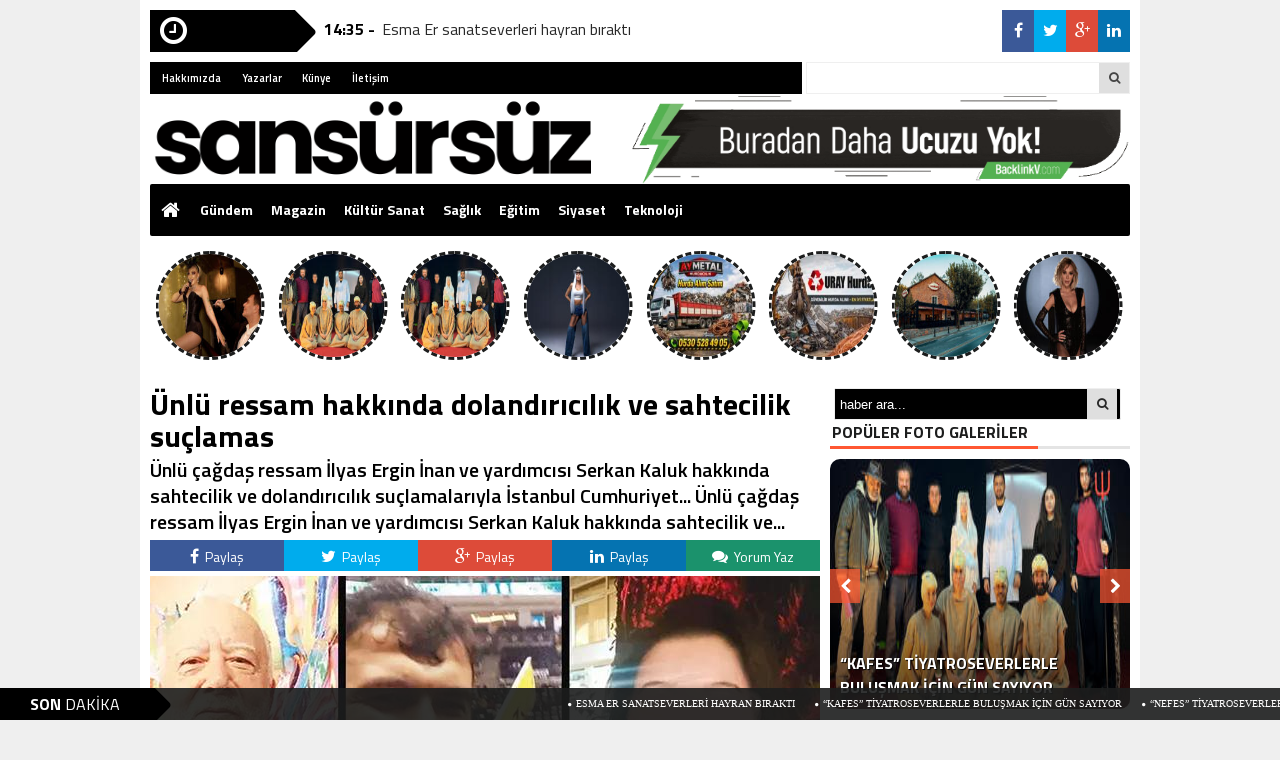

--- FILE ---
content_type: text/html; charset=UTF-8
request_url: https://sansursuz.com.tr/unlu-ressam-hakkinda-dolandiricilik-ve-sahtecilik-suclamas-h72596.html
body_size: 13670
content:
<!DOCTYPE html>
<html lang="tr">
<head>
<meta charset="utf-8">
<title>Ünlü ressam hakkında dolandırıcılık ve sahtecilik suçlamas &laquo; Sansürsüz</title>
<meta name="google-site-verification" content="JtEg2NGiFXXE9q1SAMGX9ClkxOLbCL39WWAFG3HI1QQ" />
<link rel="shortcut icon" href="https://sansursuz.com.tr/wp-content/uploads/2022/10/sansursuz.png" /><link rel="stylesheet" href="https://sansursuz.com.tr/wp-content/themes/beynV3.9/style.css">
 <script type="text/javascript"> var temaurl = 'https://sansursuz.com.tr/wp-content/themes/beynV3.9'; var tarayicibildirimleri = 'false'; </script>
<script src="https://sansursuz.com.tr/wp-content/themes/beynV3.9/cssjs/jquery-1.9.1.min.js"></script>
<script src="https://sansursuz.com.tr/wp-content/themes/beynV3.9/cssjs/swiper.js"></script>
<script src="https://sansursuz.com.tr/wp-content/themes/beynV3.9/cssjs/swiper.min.js"></script>

<script src="https://sansursuz.com.tr/wp-content/themes/beynV3.9/cssjs/script.js"></script>
<link rel="stylesheet" href="https://sansursuz.com.tr/wp-content/themes/beynV3.9/font-awesome.min.css">
<link href='https://fonts.googleapis.com/css?family=Titillium+Web:400,600,300,700&amp;subset=latin,latin-ext' rel='stylesheet' type='text/css'>
	<meta name="google-site-verification" content="66sCoYoKCVSWocg-lPmlCCzo2MIqdjFHwddMQJQ3OQA" />
<meta name='robots' content='max-image-preview:large' />
<link rel="alternate" type="application/rss+xml" title="Sansürsüz &raquo; Ünlü ressam hakkında dolandırıcılık ve sahtecilik suçlamas yorum akışı" href="https://sansursuz.com.tr/unlu-ressam-hakkinda-dolandiricilik-ve-sahtecilik-suclamas-h72596.html/feed" />
<link rel="alternate" title="oEmbed (JSON)" type="application/json+oembed" href="https://sansursuz.com.tr/wp-json/oembed/1.0/embed?url=https%3A%2F%2Fsansursuz.com.tr%2Funlu-ressam-hakkinda-dolandiricilik-ve-sahtecilik-suclamas-h72596.html" />
<link rel="alternate" title="oEmbed (XML)" type="text/xml+oembed" href="https://sansursuz.com.tr/wp-json/oembed/1.0/embed?url=https%3A%2F%2Fsansursuz.com.tr%2Funlu-ressam-hakkinda-dolandiricilik-ve-sahtecilik-suclamas-h72596.html&#038;format=xml" />
<style id='wp-img-auto-sizes-contain-inline-css' type='text/css'>
img:is([sizes=auto i],[sizes^="auto," i]){contain-intrinsic-size:3000px 1500px}
/*# sourceURL=wp-img-auto-sizes-contain-inline-css */
</style>
<style id='wp-emoji-styles-inline-css' type='text/css'>

	img.wp-smiley, img.emoji {
		display: inline !important;
		border: none !important;
		box-shadow: none !important;
		height: 1em !important;
		width: 1em !important;
		margin: 0 0.07em !important;
		vertical-align: -0.1em !important;
		background: none !important;
		padding: 0 !important;
	}
/*# sourceURL=wp-emoji-styles-inline-css */
</style>
<link rel='stylesheet' id='wp-block-library-css' href='https://sansursuz.com.tr/wp-includes/css/dist/block-library/style.min.css?ver=6.9' type='text/css' media='all' />
<style id='global-styles-inline-css' type='text/css'>
:root{--wp--preset--aspect-ratio--square: 1;--wp--preset--aspect-ratio--4-3: 4/3;--wp--preset--aspect-ratio--3-4: 3/4;--wp--preset--aspect-ratio--3-2: 3/2;--wp--preset--aspect-ratio--2-3: 2/3;--wp--preset--aspect-ratio--16-9: 16/9;--wp--preset--aspect-ratio--9-16: 9/16;--wp--preset--color--black: #000000;--wp--preset--color--cyan-bluish-gray: #abb8c3;--wp--preset--color--white: #ffffff;--wp--preset--color--pale-pink: #f78da7;--wp--preset--color--vivid-red: #cf2e2e;--wp--preset--color--luminous-vivid-orange: #ff6900;--wp--preset--color--luminous-vivid-amber: #fcb900;--wp--preset--color--light-green-cyan: #7bdcb5;--wp--preset--color--vivid-green-cyan: #00d084;--wp--preset--color--pale-cyan-blue: #8ed1fc;--wp--preset--color--vivid-cyan-blue: #0693e3;--wp--preset--color--vivid-purple: #9b51e0;--wp--preset--gradient--vivid-cyan-blue-to-vivid-purple: linear-gradient(135deg,rgb(6,147,227) 0%,rgb(155,81,224) 100%);--wp--preset--gradient--light-green-cyan-to-vivid-green-cyan: linear-gradient(135deg,rgb(122,220,180) 0%,rgb(0,208,130) 100%);--wp--preset--gradient--luminous-vivid-amber-to-luminous-vivid-orange: linear-gradient(135deg,rgb(252,185,0) 0%,rgb(255,105,0) 100%);--wp--preset--gradient--luminous-vivid-orange-to-vivid-red: linear-gradient(135deg,rgb(255,105,0) 0%,rgb(207,46,46) 100%);--wp--preset--gradient--very-light-gray-to-cyan-bluish-gray: linear-gradient(135deg,rgb(238,238,238) 0%,rgb(169,184,195) 100%);--wp--preset--gradient--cool-to-warm-spectrum: linear-gradient(135deg,rgb(74,234,220) 0%,rgb(151,120,209) 20%,rgb(207,42,186) 40%,rgb(238,44,130) 60%,rgb(251,105,98) 80%,rgb(254,248,76) 100%);--wp--preset--gradient--blush-light-purple: linear-gradient(135deg,rgb(255,206,236) 0%,rgb(152,150,240) 100%);--wp--preset--gradient--blush-bordeaux: linear-gradient(135deg,rgb(254,205,165) 0%,rgb(254,45,45) 50%,rgb(107,0,62) 100%);--wp--preset--gradient--luminous-dusk: linear-gradient(135deg,rgb(255,203,112) 0%,rgb(199,81,192) 50%,rgb(65,88,208) 100%);--wp--preset--gradient--pale-ocean: linear-gradient(135deg,rgb(255,245,203) 0%,rgb(182,227,212) 50%,rgb(51,167,181) 100%);--wp--preset--gradient--electric-grass: linear-gradient(135deg,rgb(202,248,128) 0%,rgb(113,206,126) 100%);--wp--preset--gradient--midnight: linear-gradient(135deg,rgb(2,3,129) 0%,rgb(40,116,252) 100%);--wp--preset--font-size--small: 13px;--wp--preset--font-size--medium: 20px;--wp--preset--font-size--large: 36px;--wp--preset--font-size--x-large: 42px;--wp--preset--spacing--20: 0.44rem;--wp--preset--spacing--30: 0.67rem;--wp--preset--spacing--40: 1rem;--wp--preset--spacing--50: 1.5rem;--wp--preset--spacing--60: 2.25rem;--wp--preset--spacing--70: 3.38rem;--wp--preset--spacing--80: 5.06rem;--wp--preset--shadow--natural: 6px 6px 9px rgba(0, 0, 0, 0.2);--wp--preset--shadow--deep: 12px 12px 50px rgba(0, 0, 0, 0.4);--wp--preset--shadow--sharp: 6px 6px 0px rgba(0, 0, 0, 0.2);--wp--preset--shadow--outlined: 6px 6px 0px -3px rgb(255, 255, 255), 6px 6px rgb(0, 0, 0);--wp--preset--shadow--crisp: 6px 6px 0px rgb(0, 0, 0);}:where(.is-layout-flex){gap: 0.5em;}:where(.is-layout-grid){gap: 0.5em;}body .is-layout-flex{display: flex;}.is-layout-flex{flex-wrap: wrap;align-items: center;}.is-layout-flex > :is(*, div){margin: 0;}body .is-layout-grid{display: grid;}.is-layout-grid > :is(*, div){margin: 0;}:where(.wp-block-columns.is-layout-flex){gap: 2em;}:where(.wp-block-columns.is-layout-grid){gap: 2em;}:where(.wp-block-post-template.is-layout-flex){gap: 1.25em;}:where(.wp-block-post-template.is-layout-grid){gap: 1.25em;}.has-black-color{color: var(--wp--preset--color--black) !important;}.has-cyan-bluish-gray-color{color: var(--wp--preset--color--cyan-bluish-gray) !important;}.has-white-color{color: var(--wp--preset--color--white) !important;}.has-pale-pink-color{color: var(--wp--preset--color--pale-pink) !important;}.has-vivid-red-color{color: var(--wp--preset--color--vivid-red) !important;}.has-luminous-vivid-orange-color{color: var(--wp--preset--color--luminous-vivid-orange) !important;}.has-luminous-vivid-amber-color{color: var(--wp--preset--color--luminous-vivid-amber) !important;}.has-light-green-cyan-color{color: var(--wp--preset--color--light-green-cyan) !important;}.has-vivid-green-cyan-color{color: var(--wp--preset--color--vivid-green-cyan) !important;}.has-pale-cyan-blue-color{color: var(--wp--preset--color--pale-cyan-blue) !important;}.has-vivid-cyan-blue-color{color: var(--wp--preset--color--vivid-cyan-blue) !important;}.has-vivid-purple-color{color: var(--wp--preset--color--vivid-purple) !important;}.has-black-background-color{background-color: var(--wp--preset--color--black) !important;}.has-cyan-bluish-gray-background-color{background-color: var(--wp--preset--color--cyan-bluish-gray) !important;}.has-white-background-color{background-color: var(--wp--preset--color--white) !important;}.has-pale-pink-background-color{background-color: var(--wp--preset--color--pale-pink) !important;}.has-vivid-red-background-color{background-color: var(--wp--preset--color--vivid-red) !important;}.has-luminous-vivid-orange-background-color{background-color: var(--wp--preset--color--luminous-vivid-orange) !important;}.has-luminous-vivid-amber-background-color{background-color: var(--wp--preset--color--luminous-vivid-amber) !important;}.has-light-green-cyan-background-color{background-color: var(--wp--preset--color--light-green-cyan) !important;}.has-vivid-green-cyan-background-color{background-color: var(--wp--preset--color--vivid-green-cyan) !important;}.has-pale-cyan-blue-background-color{background-color: var(--wp--preset--color--pale-cyan-blue) !important;}.has-vivid-cyan-blue-background-color{background-color: var(--wp--preset--color--vivid-cyan-blue) !important;}.has-vivid-purple-background-color{background-color: var(--wp--preset--color--vivid-purple) !important;}.has-black-border-color{border-color: var(--wp--preset--color--black) !important;}.has-cyan-bluish-gray-border-color{border-color: var(--wp--preset--color--cyan-bluish-gray) !important;}.has-white-border-color{border-color: var(--wp--preset--color--white) !important;}.has-pale-pink-border-color{border-color: var(--wp--preset--color--pale-pink) !important;}.has-vivid-red-border-color{border-color: var(--wp--preset--color--vivid-red) !important;}.has-luminous-vivid-orange-border-color{border-color: var(--wp--preset--color--luminous-vivid-orange) !important;}.has-luminous-vivid-amber-border-color{border-color: var(--wp--preset--color--luminous-vivid-amber) !important;}.has-light-green-cyan-border-color{border-color: var(--wp--preset--color--light-green-cyan) !important;}.has-vivid-green-cyan-border-color{border-color: var(--wp--preset--color--vivid-green-cyan) !important;}.has-pale-cyan-blue-border-color{border-color: var(--wp--preset--color--pale-cyan-blue) !important;}.has-vivid-cyan-blue-border-color{border-color: var(--wp--preset--color--vivid-cyan-blue) !important;}.has-vivid-purple-border-color{border-color: var(--wp--preset--color--vivid-purple) !important;}.has-vivid-cyan-blue-to-vivid-purple-gradient-background{background: var(--wp--preset--gradient--vivid-cyan-blue-to-vivid-purple) !important;}.has-light-green-cyan-to-vivid-green-cyan-gradient-background{background: var(--wp--preset--gradient--light-green-cyan-to-vivid-green-cyan) !important;}.has-luminous-vivid-amber-to-luminous-vivid-orange-gradient-background{background: var(--wp--preset--gradient--luminous-vivid-amber-to-luminous-vivid-orange) !important;}.has-luminous-vivid-orange-to-vivid-red-gradient-background{background: var(--wp--preset--gradient--luminous-vivid-orange-to-vivid-red) !important;}.has-very-light-gray-to-cyan-bluish-gray-gradient-background{background: var(--wp--preset--gradient--very-light-gray-to-cyan-bluish-gray) !important;}.has-cool-to-warm-spectrum-gradient-background{background: var(--wp--preset--gradient--cool-to-warm-spectrum) !important;}.has-blush-light-purple-gradient-background{background: var(--wp--preset--gradient--blush-light-purple) !important;}.has-blush-bordeaux-gradient-background{background: var(--wp--preset--gradient--blush-bordeaux) !important;}.has-luminous-dusk-gradient-background{background: var(--wp--preset--gradient--luminous-dusk) !important;}.has-pale-ocean-gradient-background{background: var(--wp--preset--gradient--pale-ocean) !important;}.has-electric-grass-gradient-background{background: var(--wp--preset--gradient--electric-grass) !important;}.has-midnight-gradient-background{background: var(--wp--preset--gradient--midnight) !important;}.has-small-font-size{font-size: var(--wp--preset--font-size--small) !important;}.has-medium-font-size{font-size: var(--wp--preset--font-size--medium) !important;}.has-large-font-size{font-size: var(--wp--preset--font-size--large) !important;}.has-x-large-font-size{font-size: var(--wp--preset--font-size--x-large) !important;}
/*# sourceURL=global-styles-inline-css */
</style>

<style id='classic-theme-styles-inline-css' type='text/css'>
/*! This file is auto-generated */
.wp-block-button__link{color:#fff;background-color:#32373c;border-radius:9999px;box-shadow:none;text-decoration:none;padding:calc(.667em + 2px) calc(1.333em + 2px);font-size:1.125em}.wp-block-file__button{background:#32373c;color:#fff;text-decoration:none}
/*# sourceURL=/wp-includes/css/classic-themes.min.css */
</style>
<link rel="https://api.w.org/" href="https://sansursuz.com.tr/wp-json/" /><link rel="alternate" title="JSON" type="application/json" href="https://sansursuz.com.tr/wp-json/wp/v2/posts/72596" /><link rel="EditURI" type="application/rsd+xml" title="RSD" href="https://sansursuz.com.tr/xmlrpc.php?rsd" />
<meta name="generator" content="WordPress 6.9" />
<link rel="canonical" href="https://sansursuz.com.tr/unlu-ressam-hakkinda-dolandiricilik-ve-sahtecilik-suclamas-h72596.html" />
<link rel='shortlink' href='https://sansursuz.com.tr/?p=72596' />

<meta property="og:title" content="Ünlü ressam hakkında dolandırıcılık ve sahtecilik suçlamas" />
<meta property="og:url" content="https://sansursuz.com.tr/unlu-ressam-hakkinda-dolandiricilik-ve-sahtecilik-suclamas-h72596.html" />
<meta property="og:image" content="https://sansursuz.com.tr/wp-content/uploads/2024/02/suc-duyurusu-670x405.jpg" />

<style>
#siteGenel {margin: 0px auto 0px auto!important;}
body {background: #efefef!important;}
#header {background: #ffffff!important;}
#ustSondakika {background: #e6242b!important;}
.sondkBaslik, .sondk a, .sondk-ileri, .sondk-geri{color: #ffffff!important;}
.ustMenu1 ul li a, button.dropbtn{color: #131313!important;}
ul.yeniMansetSliderul li:before{color: #e6242b!important;}
ul.yeniMansetSliderul li.active2:before {border-left: 5px solid #e6242b!important;}
.ustMenu1 ul li a:hover, button.dropbtn:hover, button.dropbtn:focus{color: #e6242b!important;}
a.glink { text-decoration: none; background: #fff; padding: 7px; border-radius: 5px; }

</style>

</head>
<body>


<div class="alerttt" style="display: none;">
<a href="https://sansursuz.com.tr" title="Sansürsüz"><img src="https://sansursuz.com.tr/wp-content/uploads/2022/10/sansursuz.png" alt="haberdar ol" width="70" height="24"/></a><strong>İlk Sen Haberdar Ol!</strong>
<span>Web bildirim ile, önemli gelişmelerden anında haberdar olmak ister misiniz?</span>
<div class="sil"></div>
<a class="hayir" onclick="haberbildirimHayir()" title="Daha Sonra">Daha Sonra</a>
<a class="evet" onclick="haberbildirimEvet()" title="Bildirimleri Al">Bildirimleri Al</a>
</div>

<div style="width: 1000px;margin: 0px auto;background: #fff;z-index: 10;position: relative;">
</div>

<div id="siteGenel">
 
<div style="height: 42px; margin: 10px 0px 0px 0px; float: left;">
<div class="sondakika"><i style="color: #ffffff; float: left;" class="fa fa-clock-o fa-2x"></i><h1><strong>SON</strong> <span>DAKİKA</span></h1></div>
<div id="ustSondakikaic">
<p><strong>14:35 - </strong><a href="https://sansursuz.com.tr/esma-er-sanatseverleri-hayran-birakti-h82286.html" title="Esma Er sanatseverleri hayran bıraktı">Esma Er sanatseverleri hayran bıraktı</a></p>
<p><strong>14:20 - </strong><a href="https://sansursuz.com.tr/kafes-tiyatroseverlerle-bulusmak-icin-gun-sayiyor-h82283.html" title="“Kafes” tiyatroseverlerle buluşmak için gün sayıyor">“Kafes” tiyatroseverlerle buluşmak için gün sayıyor</a></p>
<p><strong>13:50 - </strong><a href="https://sansursuz.com.tr/nefes-tiyatroseverlerle-bulusmak-icin-gun-sayiyor-h82269.html" title="“Nefes” tiyatroseverlerle buluşmak için gün sayıyor">“Nefes” tiyatroseverlerle buluşmak için gün sayıyor</a></p>
	
</div>
</div>
<div style="margin: 10px 0px 0px 0px;float:right;width:128px;background: #000;height: 42px;">
<div class="anaFacebook"><a href="#" title="facebook" target="_blank"><i class="fa fa-facebook"></i></a></div><div class="anaTwitter"><a href="#" title="twitter" target="_blank"><i class="fa fa-twitter"></i></a></div><div class="anaGoogle"><a href="#" title="google plus" target="_blank"><i class="fa fa-google-plus"></i></a></div><div class="anaLinkedin"><a href="#" title="linkedin" target="_blank"><i class="fa fa-linkedin"></i></a></div></div>
<div class="sil"></div>

<div style="width: 100%; height: 10px; margin: 10px 0px 10px 0px;">
<div id="menuBG2" style="">
<div class="menu-ustmenu-container"><ul id="menu-ustmenu" class="menu2"><li id="menu-item-27" class="menu-item menu-item-type-post_type menu-item-object-page menu-item-27"><a href="https://sansursuz.com.tr/hakkimizda">Hakkımızda</a></li>
<li id="menu-item-30" class="menu-item menu-item-type-post_type menu-item-object-page menu-item-30"><a href="https://sansursuz.com.tr/yazarlar">Yazarlar</a></li>
<li id="menu-item-29" class="menu-item menu-item-type-post_type menu-item-object-page menu-item-29"><a href="https://sansursuz.com.tr/kunye">Künye</a></li>
<li id="menu-item-28" class="menu-item menu-item-type-post_type menu-item-object-page menu-item-28"><a href="https://sansursuz.com.tr/iletisim">İletişim</a></li>
</ul></div>
</div>
<form style="" method="get" id="searchform" class="aramayap cf" action="https://sansursuz.com.tr/">
		<input type="text" value="" placeholder="haber ara..." name="s" id="s" />
		<button type="submit"><i style="color: #454545;" class="fa fa-search"></i></button>
</form>
</div>

<div style="width: 100%; height:90px; overflow: hidden; margin: 0px 0px 0px 0px;">
<a style="float:left; display: flex;" href="https://sansursuz.com.tr" title="Sansürsüz"><img src="https://sansursuz.com.tr/wp-content/uploads/2022/10/sansursuz.png" alt="Sansürsüz"  width="450" height="auto"/></a>
<div style="float: right; margin-right: 0px;"><a href='https://bit.ly/3PrPSOg'><img src='https://backlinkv.com/wp-content/uploads/2022/07/backlink.gif' alt='Backlink' width='500' height='90' /></a></div></div>

<div class="sil"></div>

<div id="menuBG"  style="background: #000;    border-radius: 2px;">
<div style="margin: 0 auto; width: 980px;">
<div class="home">
<a href="https://sansursuz.com.tr" title="Sansürsüz"><i class="fa fa-home"></i></a>
</div>
<div class="menu-anamenu-container"><ul id="menu-anamenu" class="menu"><li id="menu-item-21" class="menu-item menu-item-type-taxonomy menu-item-object-category current-post-ancestor current-menu-parent current-post-parent menu-item-21"><a href="https://sansursuz.com.tr/kategori/gundem">Gündem</a></li>
<li id="menu-item-23" class="menu-item menu-item-type-taxonomy menu-item-object-category menu-item-23"><a href="https://sansursuz.com.tr/kategori/magazin">Magazin</a></li>
<li id="menu-item-22" class="menu-item menu-item-type-taxonomy menu-item-object-category menu-item-22"><a href="https://sansursuz.com.tr/kategori/kultur-sanat">Kültür Sanat</a></li>
<li id="menu-item-24" class="menu-item menu-item-type-taxonomy menu-item-object-category menu-item-24"><a href="https://sansursuz.com.tr/kategori/saglik">Sağlık</a></li>
<li id="menu-item-20" class="menu-item menu-item-type-taxonomy menu-item-object-category current-post-ancestor current-menu-parent current-post-parent menu-item-20"><a href="https://sansursuz.com.tr/kategori/egitim">Eğitim</a></li>
<li id="menu-item-25" class="menu-item menu-item-type-taxonomy menu-item-object-category menu-item-25"><a href="https://sansursuz.com.tr/kategori/siyaset">Siyaset</a></li>
<li id="menu-item-26" class="menu-item menu-item-type-taxonomy menu-item-object-category menu-item-26"><a href="https://sansursuz.com.tr/kategori/teknoloji">Teknoloji</a></li>
</ul></div></div>
</div>

<div class="sil"></div>
 
	
<div style="margin-top: 10px;">
    <div class="swiper-container">
        <div class="swiper-wrapper">
		


<div class="surManset2 swiper-slide" style="width: 16%!important;">



 <div class="circle-wrapper">
    <div class="error circle"></div>
    <div class="icon">
    <a href="https://sansursuz.com.tr/esma-er-sanatseverleri-hayran-birakti-h82286.html" title="Esma Er sanatseverleri hayran bıraktı">
<img src="https://sansursuz.com.tr/wp-content/uploads/2026/01/esma-er-20260120-184x140.jpg" alt="Esma Er sanatseverleri hayran bıraktı" width="176" height="176"/>
 </a>
     </div>
  </div>


</div>





<div class="surManset2 swiper-slide" style="width: 16%!important;">



 <div class="circle-wrapper">
    <div class="error circle"></div>
    <div class="icon">
    <a href="https://sansursuz.com.tr/kafes-tiyatroseverlerle-bulusmak-icin-gun-sayiyor-h82283.html" title="“Kafes” tiyatroseverlerle buluşmak için gün sayıyor">
<img src="https://sansursuz.com.tr/wp-content/uploads/2026/01/nefes-selale-coskuntuna-20260120-184x140.jpg" alt="“Kafes” tiyatroseverlerle buluşmak için gün sayıyor" width="176" height="176"/>
 </a>
     </div>
  </div>


</div>





<div class="surManset2 swiper-slide" style="width: 16%!important;">



 <div class="circle-wrapper">
    <div class="error circle"></div>
    <div class="icon">
    <a href="https://sansursuz.com.tr/nefes-tiyatroseverlerle-bulusmak-icin-gun-sayiyor-h82269.html" title="“Nefes” tiyatroseverlerle buluşmak için gün sayıyor">
<img src="https://sansursuz.com.tr/wp-content/uploads/2026/01/nefes-selale-coskuntuna-20260120-184x140.jpg" alt="“Nefes” tiyatroseverlerle buluşmak için gün sayıyor" width="176" height="176"/>
 </a>
     </div>
  </div>


</div>





<div class="surManset2 swiper-slide" style="width: 16%!important;">



 <div class="circle-wrapper">
    <div class="error circle"></div>
    <div class="icon">
    <a href="https://sansursuz.com.tr/petek-dincozden-ezber-bozan-imaj-no-makeup-full-etki-h82235.html" title="Petek Dinçöz’den ezber bozan imaj: No Makeup, full etki!">
<img src="https://sansursuz.com.tr/wp-content/uploads/2026/01/petek-dincoz-20260119-184x140.jpg" alt="Petek Dinçöz’den ezber bozan imaj: No Makeup, full etki!" width="176" height="176"/>
 </a>
     </div>
  </div>


</div>





<div class="surManset2 swiper-slide" style="width: 16%!important;">



 <div class="circle-wrapper">
    <div class="error circle"></div>
    <div class="icon">
    <a href="https://sansursuz.com.tr/atasehir-hurdaci-aymetal-hurdacilik-ile-profesyonel-hurda-hizmeti-h82186.html" title="Ataşehir Hurdacı – Aymetal Hurdacılık ile Profesyonel Hurda Hizmeti">
<img src="https://sansursuz.com.tr/wp-content/uploads/2026/01/aymetal-gorsel-184x140.jpg" alt="Ataşehir Hurdacı – Aymetal Hurdacılık ile Profesyonel Hurda Hizmeti" width="176" height="176"/>
 </a>
     </div>
  </div>


</div>





<div class="surManset2 swiper-slide" style="width: 16%!important;">



 <div class="circle-wrapper">
    <div class="error circle"></div>
    <div class="icon">
    <a href="https://sansursuz.com.tr/buyukcekmece-hurdaci-buyukcekmece-hurda-fiyatlari-uray-hurdacilik-h82184.html" title="Büyükçekmece Hurdacı | Büyükçekmece Hurda Fiyatları – Uray Hurdacılık">
<img src="https://sansursuz.com.tr/wp-content/uploads/2026/01/u146-184x140.jpg" alt="Büyükçekmece Hurdacı | Büyükçekmece Hurda Fiyatları – Uray Hurdacılık" width="176" height="176"/>
 </a>
     </div>
  </div>


</div>





<div class="surManset2 swiper-slide" style="width: 16%!important;">



 <div class="circle-wrapper">
    <div class="error circle"></div>
    <div class="icon">
    <a href="https://sansursuz.com.tr/jet-sosyetenin-vazgecilmez-lezzet-duragi-bursa-garaj-kebap-h82180.html" title="Jet Sosyetenin Vazgeçilmez Lezzet Durağı: Bursa Garaj Kebap">
<img src="https://sansursuz.com.tr/wp-content/uploads/2026/01/Bursa-Garaj-Kebap-20260117-184x140.jpg" alt="Jet Sosyetenin Vazgeçilmez Lezzet Durağı: Bursa Garaj Kebap" width="176" height="176"/>
 </a>
     </div>
  </div>


</div>





<div class="surManset2 swiper-slide" style="width: 16%!important;">



 <div class="circle-wrapper">
    <div class="error circle"></div>
    <div class="icon">
    <a href="https://sansursuz.com.tr/didem-kinalidan-adanada-unutulmaz-retro-meyfhane-gecesi-h82177.html" title="Didem Kınalı’dan Adana’da Unutulmaz Retro Meyfhane Gecesi">
<img src="https://sansursuz.com.tr/wp-content/uploads/2026/01/didem-kinali-20260117-184x140.jpg" alt="Didem Kınalı’dan Adana’da Unutulmaz Retro Meyfhane Gecesi" width="176" height="176"/>
 </a>
     </div>
  </div>


</div>





<div class="surManset2 swiper-slide" style="width: 16%!important;">



 <div class="circle-wrapper">
    <div class="error circle"></div>
    <div class="icon">
    <a href="https://sansursuz.com.tr/ceren-arslan-ilk-buyuk-defilesinde-ozge-ulusoy-ve-ivana-sertle-ayni-podyumda-h82174.html" title="Ceren Arslan ilk büyük defilesinde Özge Ulusoy ve İvana Sert’le aynı podyumda">
<img src="https://sansursuz.com.tr/wp-content/uploads/2026/01/ceren-arslan-20260117-184x140.jpg" alt="Ceren Arslan ilk büyük defilesinde Özge Ulusoy ve İvana Sert’le aynı podyumda" width="176" height="176"/>
 </a>
     </div>
  </div>


</div>





<div class="surManset2 swiper-slide" style="width: 16%!important;">



 <div class="circle-wrapper">
    <div class="error circle"></div>
    <div class="icon">
    <a href="https://sansursuz.com.tr/30-yilin-deneyimi-25-bin-kisilik-dev-organizasyonlar-aydin-akyuz-basarinin-formulunu-acikladi-h82167.html" title="30 Yılın Deneyimi, 25 Bin Kişilik Dev Organizasyonlar: Aydın Akyüz Başarının Formülünü Açıkladı">
<img src="https://sansursuz.com.tr/wp-content/uploads/2026/01/aydin-akyuz-20260116-184x140.jpg" alt="30 Yılın Deneyimi, 25 Bin Kişilik Dev Organizasyonlar: Aydın Akyüz Başarının Formülünü Açıkladı" width="176" height="176"/>
 </a>
     </div>
  </div>


</div>





<div class="surManset2 swiper-slide" style="width: 16%!important;">



 <div class="circle-wrapper">
    <div class="error circle"></div>
    <div class="icon">
    <a href="https://sansursuz.com.tr/mega-bir-basari-hikayesi-h82164.html" title="“Mega” Bir Başarı Hikayesi!">
<img src="https://sansursuz.com.tr/wp-content/uploads/2026/01/Dis-Hekimi-Erkan-Kara-Baby-Brown-20260116-184x140.jpg" alt="“Mega” Bir Başarı Hikayesi!" width="176" height="176"/>
 </a>
     </div>
  </div>


</div>





<div class="surManset2 swiper-slide" style="width: 16%!important;">



 <div class="circle-wrapper">
    <div class="error circle"></div>
    <div class="icon">
    <a href="https://sansursuz.com.tr/serkan-duman-ve-gokhan-dumandan-izmire-yildiz-yagmuru-h82103.html" title="Serkan Duman ve Gökhan Duman’dan İzmir’e Yıldız Yağmuru">
<img src="https://sansursuz.com.tr/wp-content/uploads/2026/01/serkan-duman-gokhan-duman-20260115-184x140.jpg" alt="Serkan Duman ve Gökhan Duman’dan İzmir’e Yıldız Yağmuru" width="176" height="176"/>
 </a>
     </div>
  </div>


</div>





<div class="surManset2 swiper-slide" style="width: 16%!important;">



 <div class="circle-wrapper">
    <div class="error circle"></div>
    <div class="icon">
    <a href="https://sansursuz.com.tr/demet-kumas-tosundan-kariyerini-sorgulayanlar-icin-bir-yol-haritasi-altin-kariyer-yolu-h82059.html" title="Demet Kumaş Tosun’dan Kariyerini Sorgulayanlar için Bir Yol Haritası: Altın Kariyer Yolu">
<img src="https://sansursuz.com.tr/wp-content/uploads/2026/01/Demet-Kumas-Tosun.-20260113-184x140.jpg" alt="Demet Kumaş Tosun’dan Kariyerini Sorgulayanlar için Bir Yol Haritası: Altın Kariyer Yolu" width="176" height="176"/>
 </a>
     </div>
  </div>


</div>





<div class="surManset2 swiper-slide" style="width: 16%!important;">



 <div class="circle-wrapper">
    <div class="error circle"></div>
    <div class="icon">
    <a href="https://sansursuz.com.tr/gaziantepte-zarafetin-yeni-adresi-safir-moda-nursen-ozkapi-h82044.html" title="Gaziantep’te Zarafetin Yeni Adresi: Safir Moda-Nurşen Özkapı">
<img src="https://sansursuz.com.tr/wp-content/uploads/2026/01/Safir-Moda-Nursen-Ozkapi-20260112-184x140.jpg" alt="Gaziantep’te Zarafetin Yeni Adresi: Safir Moda-Nurşen Özkapı" width="176" height="176"/>
 </a>
     </div>
  </div>


</div>





<div class="surManset2 swiper-slide" style="width: 16%!important;">



 <div class="circle-wrapper">
    <div class="error circle"></div>
    <div class="icon">
    <a href="https://sansursuz.com.tr/tolga-tuyelden-mtvye-duygusal-veda-h82037.html" title="Tolga Tüyel’den MTV’ye Duygusal Veda">
<img src="https://sansursuz.com.tr/wp-content/uploads/2026/01/Tolga-Tuyel-20260109-184x140.jpg" alt="Tolga Tüyel’den MTV’ye Duygusal Veda" width="176" height="176"/>
 </a>
     </div>
  </div>


</div>





<div class="surManset2 swiper-slide" style="width: 16%!important;">



 <div class="circle-wrapper">
    <div class="error circle"></div>
    <div class="icon">
    <a href="https://sansursuz.com.tr/munur-yildizdan-nostaljiye-saygili-guclu-bir-yorum-sevmek-kim-sen-kimsin-h82033.html" title="Münür Yıldız’dan nostaljiye saygılı, güçlü bir yorum “Sevmek Kim, Sen Kimsin”">
<img src="https://sansursuz.com.tr/wp-content/uploads/2026/01/munur-yildiz-20260109-184x140.jpg" alt="Münür Yıldız’dan nostaljiye saygılı, güçlü bir yorum “Sevmek Kim, Sen Kimsin”" width="176" height="176"/>
 </a>
     </div>
  </div>


</div>



	

            
        </div>
    </div>

    <script>
    var swiper = new Swiper('.swiper-container', {
        slidesPerView: 8,
        paginationClickable: true,
        autoplay: 49999000,
        autoplayDisableOnInteraction: false
    });
    </script>
</div>
<div class="sil"></div>

<style>

.surManset2 img {
    height: 103px!important;
    margin-bottom: 5px!important;
    border-radius: 100px;
    width: 103px!important;
    float: none;
    margin-right: 4px!important;
    margin-right: auto;
    margin-left: auto;
}
.surManset2 {
    width: 118px!important;
    padding: 2.3px!important;
    overflow: hidden!important;
    
}
.surManset2:nth-of-type(6n),.surManset2:nth-of-type(4n),.surManset2:nth-of-type(2n) {
    background: #fff;
}

.swiper-container{height: 132px;}



.circle-wrapper {
  position: relative;
  width: 110px;
  height: 110px;
}

.icon {
  position: absolute;
  color: #fff;
  font-size: 55px;
  top: 60px;
  left: 60px;
  transform: translate(-50%, -50%);
}

.circle {
  display: block;
  width: 100%;
  height: 100%;
  border-radius: 50%;
  background-clip: content-box;
  animation: spin 10s linear infinite;
}

.circle-wrapper:active .circle {
  animation: spin 2s linear infinite;
}

 

@keyframes spin { 
  100% { 
    transform: rotateZ(360deg);
  }
}

.page-wrapper {
  height: 100vh;
  background-color: #eee;
  display: flex;
  align-items: center;
  justify-content: center;
}


</style>


<div style="margin-top: 10px;" class="sil"></div>

<div id="siteSol">
<style>
.yazartek {width: 100%; height: auto; overflow: hidden; padding: 0px 10px 5px 0px; display: block;background: #fefefe; position:relative; border-bottom: 2px solid #F7F7F7; margin: 0px 0px 10px 0px;}
.yazarinResmi {float: left; position:relative; display: block;-webkit-border-radius: 50%;-moz-border-radius: 50%;border-radius: 50%;margin-top: -35px;}
.yazarinResmi img {width: 68px; height: 68px; overflow: hidden;display: block;border-radius:50%;}
.yazarinIsmi {width: 590px; line-height: 42px; overflow: hidden;display: block; font-size: 22px; background:#F7F7F7; padding-left: 80px; color: #404040;}
.yazarinTum a {font-size: 12px; font-weight: 700; color: #2d2d2d; float: right; margin-right: 10px; margin-top: 10px; text-decoration: none;}
.yazarinTum a:hover {color: #d50000;}
.yaziIciBenzer {width: 638px; height: 76px; overflow: hidden; padding: 10px; background: #F7F7F7; margin-bottom: 12px; margin-top: 10px; display:block; border: 1px solid #F1F1F1;}
.yaziIciBenzer img {float: left;margin-right: 10px;width: 150px!important;height: 76px!important;overflow: hidden;}
.yaziIciBenzer a {font-size: 22px; color: #404040; text-decoration: none; display: table;}
.yaziIciBenzer a:hover strong {color: #d50000;}
.yaziIciBenzer strong { display: table-cell; vertical-align: middle;}
</style>



<div class="haberBaslik">
<h1>Ünlü ressam hakkında dolandırıcılık ve sahtecilik suçlamas</h1>
<h2>Ünlü çağdaş ressam İlyas Ergin İnan ve yardımcısı Serkan Kaluk hakkında sahtecilik ve dolandırıcılık suçlamalarıyla İstanbul Cumhuriyet... Ünlü çağdaş ressam İlyas Ergin İnan ve yardımcısı Serkan Kaluk hakkında sahtecilik ve...</h2>
</div>

<div class="sil"></div>

<div style="margin-bottom: 5px; width: 670px; height: auto; overflow: hidden; display: block;">
	<div class="singleFacebook">
	<a target="_blank" href="http://www.facebook.com/share.php?u=https://sansursuz.com.tr/unlu-ressam-hakkinda-dolandiricilik-ve-sahtecilik-suclamas-h72596.html" title="facebook"><i class="fa fa-facebook"></i> Paylaş</a>
	</div>
	<div class="singleTwitter">
	<a target="_blank" href="http://twitter.com/home/?status=Ünlü ressam hakkında dolandırıcılık ve sahtecilik suçlamas+https://sansursuz.com.tr/unlu-ressam-hakkinda-dolandiricilik-ve-sahtecilik-suclamas-h72596.html" title="twitter"><i class="fa fa-twitter"></i> Paylaş</a>
	</div>
	<div class="singleGoogle">
	<a target="_blank" href="https://plus.google.com/share?url=https://sansursuz.com.tr/unlu-ressam-hakkinda-dolandiricilik-ve-sahtecilik-suclamas-h72596.html" title="google plus"><i class="fa fa-google-plus"></i> Paylaş</a>
	</div>
	<div class="singleLinkedin">
	<a target="_blank" href="http://www.linkedin.com/shareArticle?mini=true&url=https://sansursuz.com.tr/unlu-ressam-hakkinda-dolandiricilik-ve-sahtecilik-suclamas-h72596.html" title="google plus"><i class="fa fa-linkedin"></i> Paylaş</a>
	</div>
	<div class="singleYorum">
	<a href="https://sansursuz.com.tr/unlu-ressam-hakkinda-dolandiricilik-ve-sahtecilik-suclamas-h72596.html#respond" title="yorum yaz"><i class="fa fa-comments"></i> Yorum Yaz</a>
	</div>
</div>

<div class="sil"></div>

<div style="width: 670px; height: auto; overflow: hidden; display: block;">

<img class="haberResim2" src="https://sansursuz.com.tr/wp-content/uploads/2024/02/suc-duyurusu-670x405.jpg" alt="Ünlü ressam hakkında dolandırıcılık ve sahtecilik suçlamas" width="670" height="auto"/>

<div style="width: 670px; line-height: 34px; overflow: hidden; display: block; background: #F7F7F7;">
<font style="float: right; line-height: 22px; margin-right: 10px; margin-top:5px;">
<a href="javascript:;" id="increase-font" style="font-size: 22px; margin-left: 5px; margin-right: 8px; color: #404041; display: inline-block; text-decoration: none!important;"><i class="fa fa-text-height"></i></a>
<a href="javascript:;" id="decrease-font" style="font-size: 16px; color: #404041; display: inline-block; text-decoration: none!important;"><i class="fa fa-text-height"></i></a>
</font>
<font style="font-size: 12px; font-weight: 500; color: #1c1d1d; float: left; margin-left: 10px;">Bu haber 12 Şubat 2024 - 13:42 'de eklendi. <strong></strong> kez görüntülendi.</font>
</div>

</div>

<div class="sil"></div>

<div class="haberText">


<p style="font-size:18px;"> Ünlü çağdaş ressam İlyas Ergin İnan ve yardımcısı Serkan Kaluk hakkında sahtecilik ve dolandırıcılık suçlamalarıyla İstanbul Cumhuriyet&#8230;</p>
<p></p>
<div class="entry-content">
<p>Ünlü çağdaş ressam İlyas Ergin İnan ve yardımcısı Serkan Kaluk hakkında sahtecilik ve dolandırıcılık suçlamalarıyla İstanbul Cumhuriyet Başsavcılığı’na suç duyurusunda bulunuldu. Suç duyurusu dilekçesine göre, Tasarım Fakültesi Çizgi Film Animasyon mezunu olan dijital tasarımcı H.A., son 3 yılda değerli sanat eserlerini yakından takip ederek kendi koleksiyonunu oluşturuyordu. H.A., ünlü çağdaş ressam İlyas Ergin İnan’a ait olduğunu düşündüğü ‘Dosta Selam’ isimli tabloyu satın almak için bir sanat galerisine gitti ve 8 Kasım 2023’te 100 bin liraya bu tabloyu satın aldı.</p>
<h2><img fetchpriority="high" decoding="async" class="alignnone size-full wp-image-46785" src="https://sansursuz.com.tr/wp-content/uploads/2024/02/Unlu-ressam-hakkinda-dolandiricilik-ve-sahtecilik-suclamas.jpeg" alt="" width="1080" height="1491"></h2>
<p>Ancak iddiaya göre, H.A. tabloyu aldıktan sonra İlyas Ergin İnan’a ait diğer eserlerin değiştirildiğini öğrendi. Panikleyen H.A., aldığı eserin fotoğrafını ressam arkadaşlarına ve bilirkişilere gönderdi. Arkadaşları ve bilirkişiler, İlyas Ergin İnan imzası taşımasına rağmen eserin sahte olduğunu belirtti. Bilirkişiye başvuran H.A., satın aldığı eserin kopya olduğunu öğrendi. H.A., İlyas Ergin İnan’ın resimlerinde uzun süredir sahtecilik yapıldığını iddia ederek, yardımcısı Serkan Kaluk’un da bu süreçte rol aldığını ileri sürdü. H.A., Serkan Kaluk’un, İlyas Ergin İnan’ın yaşlılığı ve unutkanlık hastalığından faydalanarak eserlerde değişiklik yaparak orijinal gibi yüksek fiyatlarla satışa sunduğunu öne sürdü. Bu nedenle H.A., İlyas Ergin İnan ve yardımcısı Serkan Kaluk’tan şikayetçi olduğunu belirtti.</p>
<p>Suç duyurusuna eklenen10 akademisyen ressam tarafından hazırlanan bilirkişi raporunda; “Sonuç olarak; Prof. İlyas Ergin İnan’a ait olan eserlerde plastik sanatlara ait olan değerler belirli bir eğitim düzeyinde olduğu anlaşılan bir elin ustaca işlemesi sonucu oluşturulurken kopya olduğu iddia edilen eserlerde aynı ustalığa, titizliğe, renk bilgisine ve dahi aynı fırça tuşelerine rastlanmamıştır. Göz çehresi, elmacık kemik bölgesi ve burun pınarlarında orijinal eserde 3 numara yağlı boya fırçası tercih edilirken kopya eserlerde 5-6 numaralı yağlı boya fırçası izleri görülmektedir bu da çalışmayı hem başkasının yaptığını hem de özentisiz fırça darbeleri seçildiği göstermektedir Çalışmalarda disiplin olarak birbiriyle uyuşmayan nüanslar uzman olmayan bir göz tarafından dahi fark edilecek kadar belirgindir.” denildiği öğrenilmiştir.</p>
</p></div>

<script type="text/javascript">
	var minFont = 16;
	var maxFont = 36;
	$('#increase-font').bind('click', function(){
		var p = $('.haberText p');
		for(i=0; i < p.length; i++) {
			if(p[i].style.fontSize) {
				var s = parseInt(p[i].style.fontSize.replace("px",""));
			} else {
				var s = 16;
			}
			if(s!=maxFont) {
				s += 1;
			}
			p[i].style.fontSize = s+"px"
		}
		return false;
	});
	$('#decrease-font').bind('click', function(){
		var p = $('.haberText p');
		for(i=0; i < p.length; i++) {
			if(p[i].style.fontSize) {
				var s = parseInt(p[i].style.fontSize.replace("px",""));
			} else {
				var s = 16;
			}
			if(s!=minFont) {
				s -= 1;
			}
			p[i].style.fontSize = s+"px"
		}
		return false;
	});
</script>
</div>

<div class="etiketler"><div><i style="float: left; margin-right: 5px; margin-top: 5px;" class="fa fa-tags"></i><span>Etiketler : </span></div> </div>

<div class="sil"></div>

<div style="margin-bottom: 5px; width: 670px; height: auto; overflow: hidden; display: block; margin-top: 10px;">
	<div class="singleFacebook">
	<a target="_blank" href="http://www.facebook.com/share.php?u=https://sansursuz.com.tr/unlu-ressam-hakkinda-dolandiricilik-ve-sahtecilik-suclamas-h72596.html" title="facebook"><i class="fa fa-facebook"></i> Paylaş</a>
	</div>
	<div class="singleTwitter">
	<a target="_blank" href="http://twitter.com/home/?status=Ünlü ressam hakkında dolandırıcılık ve sahtecilik suçlamas+https://sansursuz.com.tr/unlu-ressam-hakkinda-dolandiricilik-ve-sahtecilik-suclamas-h72596.html" title="twitter"><i class="fa fa-twitter"></i> Paylaş</a>
	</div>
	<div class="singleGoogle">
	<a target="_blank" href="https://plus.google.com/share?url=https://sansursuz.com.tr/unlu-ressam-hakkinda-dolandiricilik-ve-sahtecilik-suclamas-h72596.html" title="google plus"><i class="fa fa-google-plus"></i> Paylaş</a>
	</div>
	<div class="singleLinkedin">
	<a target="_blank" href="http://www.linkedin.com/shareArticle?mini=true&url=https://sansursuz.com.tr/unlu-ressam-hakkinda-dolandiricilik-ve-sahtecilik-suclamas-h72596.html" title="google plus"><i class="fa fa-linkedin"></i> Paylaş</a>
	</div>
	<div class="singleYorum">
	<a href="https://sansursuz.com.tr/unlu-ressam-hakkinda-dolandiricilik-ve-sahtecilik-suclamas-h72596.html#respond" title="yorum yaz"><i class="fa fa-comments"></i> Yorum Yaz</a>
	</div>
</div>

<div class="sil"></div>


 <div class="sil"></div>

<style>
.kategoriManseti {width: 670px!important; height: 445!important; overflow: hidden!important;position: relative!important;}
.kategoriManseti img {width: 670px!important; height: 445!important; overflow: hidden!important;-moz-transition: all 0.3s;-webkit-transition: all 0.3s;transition: all 0.3s;}
.kategoriManseti:hover img {width: 670px!important; height: 445!important; overflow: hidden!important;-moz-transform: scale(1.1);-webkit-transform: scale(1.1);transform: scale(1.1);}
.kategoriManseti strong {
    width: 630px;
    line-height: 34px;
    font-weight: 900;
    overflow: hidden;
    padding: 0px 20px 15px 20px;
    display: block;
    position: absolute;
    bottom: 0;
    z-index: 2;
	text-shadow: 1px 1px 1px #000000;
	left: 0;
	
}
.kategoriManseti a {color: #ffffff;display: block;width:670px; height:445; overflow: hidden; text-decoration: none; text-transform: uppercase; font-size: 26px;position:relative;}
.kategoriManseti a:hover strong {color: #fbc702;text-shadow: 1px 1px 1px #000000;}
.kategoriManseti a:after {
    content: '';
    background: -moz-linear-gradient(top,rgba(0,0,0,0) 0%,rgba(0,0,0,0.7) 100%);
    background: -webkit-gradient(linear,left top,left bottom,color-stop(0%,rgba(0,0,0,0)),color-stop(100%,rgba(0,0,0,0.7)));
    background: -webkit-linear-gradient(top,rgba(0,0,0,0) 0%,rgba(0,0,0,0.7) 100%);
    background: -o-linear-gradient(top,rgba(0,0,0,0) 0%,rgba(0,0,0,0.7) 100%);
    background: -ms-linear-gradient(top,rgba(0,0,0,0) 0%,rgba(0,0,0,0.7) 100%);
    background: linear-gradient(to bottom,rgba(0,0,0,0) 0%,rgba(0,0,0,0.7) 100%);
    filter: progid:DXImageTransform.Microsoft.gradient(startColorstr='#00000000',endColorstr='#b3000000',GradientType=0);
    position: absolute;
    bottom: 0;
    left: 0;
    width: 100%;
    height: 60%;
    z-index: 0;
}
    .swiper-container-kategori {
        width: 670px;
        height: 445px;
        margin: 10px 0px 20px 0px;
    }
.swiper-container-horizontal > .swiper-pagination-progress {top: 445px!important;}
.swiper-container-horizontal > .swiper-pagination-progress { height: 10px!important;}
.swiper-pagination-progress {background: rgb(228, 228, 228)!important;}
.swiper-pagination-progress .swiper-pagination-progressbar {background: #FF5732!important;}
.swiper-button-next-kategori {cursor:pointer; color: #ffffff; padding: 5px 0px; text-align: center; width: 50px; height: auto; overflow:hidden;}
.swiper-button-prev-kategori {cursor:pointer; color: #ffffff; padding: 5px 0px; text-align: center; width: 50px; height: auto; overflow:hidden;}
	</style>
<div style="position:relative;">
    <div class="swiper-container-kategori">
        <div class="swiper-wrapper">
            <div class="swiper-slide kategoriManseti">
<a href="https://sansursuz.com.tr/esma-er-sanatseverleri-hayran-birakti-h82286.html" title="Esma Er sanatseverleri hayran bıraktı">
<img src="https://sansursuz.com.tr/wp-content/uploads/2026/01/esma-er-20260120-670x445.jpg" alt="Esma Er sanatseverleri hayran bıraktı" width="670" height="445"/>
<strong>Esma Er sanatseverleri hayran bıraktı</strong>
</a>
			</div>
            <div class="swiper-slide kategoriManseti">
<a href="https://sansursuz.com.tr/kafes-tiyatroseverlerle-bulusmak-icin-gun-sayiyor-h82283.html" title="“Kafes” tiyatroseverlerle buluşmak için gün sayıyor">
<img src="https://sansursuz.com.tr/wp-content/uploads/2026/01/nefes-selale-coskuntuna-20260120-670x445.jpg" alt="“Kafes” tiyatroseverlerle buluşmak için gün sayıyor" width="670" height="445"/>
<strong>“Kafes” tiyatroseverlerle buluşmak için gün sayıyor</strong>
</a>
			</div>
            <div class="swiper-slide kategoriManseti">
<a href="https://sansursuz.com.tr/nefes-tiyatroseverlerle-bulusmak-icin-gun-sayiyor-h82269.html" title="“Nefes” tiyatroseverlerle buluşmak için gün sayıyor">
<img src="https://sansursuz.com.tr/wp-content/uploads/2026/01/nefes-selale-coskuntuna-20260120-670x445.jpg" alt="“Nefes” tiyatroseverlerle buluşmak için gün sayıyor" width="670" height="445"/>
<strong>“Nefes” tiyatroseverlerle buluşmak için gün sayıyor</strong>
</a>
			</div>
            <div class="swiper-slide kategoriManseti">
<a href="https://sansursuz.com.tr/petek-dincozden-ezber-bozan-imaj-no-makeup-full-etki-h82235.html" title="Petek Dinçöz’den ezber bozan imaj: No Makeup, full etki!">
<img src="https://sansursuz.com.tr/wp-content/uploads/2026/01/petek-dincoz-20260119-670x445.jpg" alt="Petek Dinçöz’den ezber bozan imaj: No Makeup, full etki!" width="670" height="445"/>
<strong>Petek Dinçöz’den ezber bozan imaj: No Makeup, full etki!</strong>
</a>
			</div>
            <div class="swiper-slide kategoriManseti">
<a href="https://sansursuz.com.tr/atasehir-hurdaci-aymetal-hurdacilik-ile-profesyonel-hurda-hizmeti-h82186.html" title="Ataşehir Hurdacı – Aymetal Hurdacılık ile Profesyonel Hurda Hizmeti">
<img src="https://sansursuz.com.tr/wp-content/uploads/2026/01/aymetal-gorsel-670x445.jpg" alt="Ataşehir Hurdacı – Aymetal Hurdacılık ile Profesyonel Hurda Hizmeti" width="670" height="445"/>
<strong>Ataşehir Hurdacı – Aymetal Hurdacılık ile Profesyonel Hurda Hizmeti</strong>
</a>
			</div>
            <div class="swiper-slide kategoriManseti">
<a href="https://sansursuz.com.tr/buyukcekmece-hurdaci-buyukcekmece-hurda-fiyatlari-uray-hurdacilik-h82184.html" title="Büyükçekmece Hurdacı | Büyükçekmece Hurda Fiyatları – Uray Hurdacılık">
<img src="https://sansursuz.com.tr/wp-content/uploads/2026/01/u146-670x445.jpg" alt="Büyükçekmece Hurdacı | Büyükçekmece Hurda Fiyatları – Uray Hurdacılık" width="670" height="445"/>
<strong>Büyükçekmece Hurdacı | Büyükçekmece Hurda Fiyatları – Uray Hurdacılık</strong>
</a>
			</div>
            <div class="swiper-slide kategoriManseti">
<a href="https://sansursuz.com.tr/jet-sosyetenin-vazgecilmez-lezzet-duragi-bursa-garaj-kebap-h82180.html" title="Jet Sosyetenin Vazgeçilmez Lezzet Durağı: Bursa Garaj Kebap">
<img src="https://sansursuz.com.tr/wp-content/uploads/2026/01/Bursa-Garaj-Kebap-20260117-670x445.jpg" alt="Jet Sosyetenin Vazgeçilmez Lezzet Durağı: Bursa Garaj Kebap" width="670" height="445"/>
<strong>Jet Sosyetenin Vazgeçilmez Lezzet Durağı: Bursa Garaj Kebap</strong>
</a>
			</div>
            <div class="swiper-slide kategoriManseti">
<a href="https://sansursuz.com.tr/didem-kinalidan-adanada-unutulmaz-retro-meyfhane-gecesi-h82177.html" title="Didem Kınalı’dan Adana’da Unutulmaz Retro Meyfhane Gecesi">
<img src="https://sansursuz.com.tr/wp-content/uploads/2026/01/didem-kinali-20260117-670x445.jpg" alt="Didem Kınalı’dan Adana’da Unutulmaz Retro Meyfhane Gecesi" width="670" height="445"/>
<strong>Didem Kınalı’dan Adana’da Unutulmaz Retro Meyfhane Gecesi</strong>
</a>
			</div>
            <div class="swiper-slide kategoriManseti">
<a href="https://sansursuz.com.tr/ceren-arslan-ilk-buyuk-defilesinde-ozge-ulusoy-ve-ivana-sertle-ayni-podyumda-h82174.html" title="Ceren Arslan ilk büyük defilesinde Özge Ulusoy ve İvana Sert’le aynı podyumda">
<img src="https://sansursuz.com.tr/wp-content/uploads/2026/01/ceren-arslan-20260117-670x445.jpg" alt="Ceren Arslan ilk büyük defilesinde Özge Ulusoy ve İvana Sert’le aynı podyumda" width="670" height="445"/>
<strong>Ceren Arslan ilk büyük defilesinde Özge Ulusoy ve İvana Sert’le aynı podyumda</strong>
</a>
			</div>
            <div class="swiper-slide kategoriManseti">
<a href="https://sansursuz.com.tr/30-yilin-deneyimi-25-bin-kisilik-dev-organizasyonlar-aydin-akyuz-basarinin-formulunu-acikladi-h82167.html" title="30 Yılın Deneyimi, 25 Bin Kişilik Dev Organizasyonlar: Aydın Akyüz Başarının Formülünü Açıkladı">
<img src="https://sansursuz.com.tr/wp-content/uploads/2026/01/aydin-akyuz-20260116-670x445.jpg" alt="30 Yılın Deneyimi, 25 Bin Kişilik Dev Organizasyonlar: Aydın Akyüz Başarının Formülünü Açıkladı" width="670" height="445"/>
<strong>30 Yılın Deneyimi, 25 Bin Kişilik Dev Organizasyonlar: Aydın Akyüz Başarının Formülünü Açıkladı</strong>
</a>
			</div>
	
        </div>
        <div class="swiper-pagination"></div>
<div style="position:absolute; z-index: 19; top: 44%;right:0;">
<div class="swiper-button-next-kategori"><i class="fa fa-chevron-right fa-2x"></i></div>
</div>
<div style="position:absolute; z-index: 19; top: 44%;left:0;">
<div class="swiper-button-prev-kategori"><i class="fa fa-chevron-left fa-2x"></i></div>
</div>
    </div>
</div>
    <script>
    var swiper = new Swiper('.swiper-container-kategori', {
        nextButton: '.swiper-button-next-kategori',
        prevButton: '.swiper-button-prev-kategori',
        pagination: '.swiper-pagination',
        autoplay: 4500,
        autoplayDisableOnInteraction: false,
        paginationType: 'progress'
    });
$(".swiper-slide a").bind("click", function() {
	window.location.href=$(this).attr('href');
});
    </script>
 	
<div class="sil"></div>

<div style="margin-bottom: 10px;" class="yeniBaslik1"><strong>HABER HAKKINDA GÖRÜŞ BELİRT</strong></div>
<div class="yorumYap">
<style>
#respond a{color: #FF5732; font-size: 12px; font-weight: 700;text-decoration: none;}
#respond strong {
    color: #454545;
    font-size: 12px;
    font-weight: 400!important;
    margin-bottom: 5px;
    display: block;
    text-decoration: none;
}
</style>	
<div id="respond">
<strong>
<span class="cancel-comment-reply">
<small><a rel="nofollow" id="cancel-comment-reply-link" href="/unlu-ressam-hakkinda-dolandiricilik-ve-sahtecilik-suclamas-h72596.html#respond" style="display:none;">Cevabı iptal etmek için tıklayın.</a></small>
</span>
</strong>
<p>Yorum yapabilmek için <a href="https://sansursuz.com.tr/wp-login.php?redirect_to=https%3A%2F%2Fsansursuz.com.tr%2Funlu-ressam-hakkinda-dolandiricilik-ve-sahtecilik-suclamas-h72596.html">giriş</a> yapmalısınız.</p>
</div>

</div>

			
<article class="comment-list">	



</article>
</div>






<div id="siteSag">

<form style=" width: 95%; background: #000; border-radius: 2px; " method="get" id="searchform" class="aramayap cf" action="https://sansursuz.com.tr/">
		<input type="text" style="color:#fff; width: 85%; background: #000; " value="" placeholder="haber ara..." name="s" id="s" />
		<button type="submit"><i style="color: #2a2a2a;" class="fa fa-search"></i></button>
</form>

<style>

::placeholder { /* Chrome, Firefox, Opera, Safari 10.1+ */
  color: #fff;
  opacity: 1; /* Firefox */
}
</style>

<div class="sil"></div>




<div style="margin: 0px 0px 10px 0px;" class="yeniBaslik1">
<strong>POPÜLER FOTO GALERİLER</strong>
</div>

    <div style="position:relative; margin-bottom: 10px;">
    <div class="swiper-container-singleGaleri">
        <div class="swiper-wrapper">
            <div class="swiper-slide singleGaleriy">
<a href="https://sansursuz.com.tr/esma-er-sanatseverleri-hayran-birakti-h82286.html" title="Esma Er sanatseverleri hayran bıraktı">
<img src="https://sansursuz.com.tr/wp-content/uploads/2026/01/esma-er-20260120-300x150.jpg" alt="Esma Er sanatseverleri hayran bıraktı" width="300" height="250"/>
<strong>Esma Er sanatseverleri hayran bıraktı</strong>
</a>
			</div>			
            <div class="swiper-slide singleGaleriy">
<a href="https://sansursuz.com.tr/kafes-tiyatroseverlerle-bulusmak-icin-gun-sayiyor-h82283.html" title="“Kafes” tiyatroseverlerle buluşmak için gün sayıyor">
<img src="https://sansursuz.com.tr/wp-content/uploads/2026/01/nefes-selale-coskuntuna-20260120-300x150.jpg" alt="“Kafes” tiyatroseverlerle buluşmak için gün sayıyor" width="300" height="250"/>
<strong>“Kafes” tiyatroseverlerle buluşmak için gün sayıyor</strong>
</a>
			</div>			
            <div class="swiper-slide singleGaleriy">
<a href="https://sansursuz.com.tr/nefes-tiyatroseverlerle-bulusmak-icin-gun-sayiyor-h82269.html" title="“Nefes” tiyatroseverlerle buluşmak için gün sayıyor">
<img src="https://sansursuz.com.tr/wp-content/uploads/2026/01/nefes-selale-coskuntuna-20260120-300x150.jpg" alt="“Nefes” tiyatroseverlerle buluşmak için gün sayıyor" width="300" height="250"/>
<strong>“Nefes” tiyatroseverlerle buluşmak için gün sayıyor</strong>
</a>
			</div>			
            <div class="swiper-slide singleGaleriy">
<a href="https://sansursuz.com.tr/petek-dincozden-ezber-bozan-imaj-no-makeup-full-etki-h82235.html" title="Petek Dinçöz’den ezber bozan imaj: No Makeup, full etki!">
<img src="https://sansursuz.com.tr/wp-content/uploads/2026/01/petek-dincoz-20260119-300x150.jpg" alt="Petek Dinçöz’den ezber bozan imaj: No Makeup, full etki!" width="300" height="250"/>
<strong>Petek Dinçöz’den ezber bozan imaj: No Makeup, full etki!</strong>
</a>
			</div>			
            <div class="swiper-slide singleGaleriy">
<a href="https://sansursuz.com.tr/atasehir-hurdaci-aymetal-hurdacilik-ile-profesyonel-hurda-hizmeti-h82186.html" title="Ataşehir Hurdacı – Aymetal Hurdacılık ile Profesyonel Hurda Hizmeti">
<img src="https://sansursuz.com.tr/wp-content/uploads/2026/01/aymetal-gorsel-300x150.jpg" alt="Ataşehir Hurdacı – Aymetal Hurdacılık ile Profesyonel Hurda Hizmeti" width="300" height="250"/>
<strong>Ataşehir Hurdacı – Aymetal Hurdacılık ile Profesyonel Hurda Hizmeti</strong>
</a>
			</div>			
            <div class="swiper-slide singleGaleriy">
<a href="https://sansursuz.com.tr/buyukcekmece-hurdaci-buyukcekmece-hurda-fiyatlari-uray-hurdacilik-h82184.html" title="Büyükçekmece Hurdacı | Büyükçekmece Hurda Fiyatları – Uray Hurdacılık">
<img src="https://sansursuz.com.tr/wp-content/uploads/2026/01/u146-300x150.jpg" alt="Büyükçekmece Hurdacı | Büyükçekmece Hurda Fiyatları – Uray Hurdacılık" width="300" height="250"/>
<strong>Büyükçekmece Hurdacı | Büyükçekmece Hurda Fiyatları – Uray Hurdacılık</strong>
</a>
			</div>			
            <div class="swiper-slide singleGaleriy">
<a href="https://sansursuz.com.tr/jet-sosyetenin-vazgecilmez-lezzet-duragi-bursa-garaj-kebap-h82180.html" title="Jet Sosyetenin Vazgeçilmez Lezzet Durağı: Bursa Garaj Kebap">
<img src="https://sansursuz.com.tr/wp-content/uploads/2026/01/Bursa-Garaj-Kebap-20260117-300x150.jpg" alt="Jet Sosyetenin Vazgeçilmez Lezzet Durağı: Bursa Garaj Kebap" width="300" height="250"/>
<strong>Jet Sosyetenin Vazgeçilmez Lezzet Durağı: Bursa Garaj Kebap</strong>
</a>
			</div>			
            <div class="swiper-slide singleGaleriy">
<a href="https://sansursuz.com.tr/didem-kinalidan-adanada-unutulmaz-retro-meyfhane-gecesi-h82177.html" title="Didem Kınalı’dan Adana’da Unutulmaz Retro Meyfhane Gecesi">
<img src="https://sansursuz.com.tr/wp-content/uploads/2026/01/didem-kinali-20260117-300x150.jpg" alt="Didem Kınalı’dan Adana’da Unutulmaz Retro Meyfhane Gecesi" width="300" height="250"/>
<strong>Didem Kınalı’dan Adana’da Unutulmaz Retro Meyfhane Gecesi</strong>
</a>
			</div>			
            <div class="swiper-slide singleGaleriy">
<a href="https://sansursuz.com.tr/ceren-arslan-ilk-buyuk-defilesinde-ozge-ulusoy-ve-ivana-sertle-ayni-podyumda-h82174.html" title="Ceren Arslan ilk büyük defilesinde Özge Ulusoy ve İvana Sert’le aynı podyumda">
<img src="https://sansursuz.com.tr/wp-content/uploads/2026/01/ceren-arslan-20260117-300x150.jpg" alt="Ceren Arslan ilk büyük defilesinde Özge Ulusoy ve İvana Sert’le aynı podyumda" width="300" height="250"/>
<strong>Ceren Arslan ilk büyük defilesinde Özge Ulusoy ve İvana Sert’le aynı podyumda</strong>
</a>
			</div>			
            <div class="swiper-slide singleGaleriy">
<a href="https://sansursuz.com.tr/30-yilin-deneyimi-25-bin-kisilik-dev-organizasyonlar-aydin-akyuz-basarinin-formulunu-acikladi-h82167.html" title="30 Yılın Deneyimi, 25 Bin Kişilik Dev Organizasyonlar: Aydın Akyüz Başarının Formülünü Açıkladı">
<img src="https://sansursuz.com.tr/wp-content/uploads/2026/01/aydin-akyuz-20260116-300x150.jpg" alt="30 Yılın Deneyimi, 25 Bin Kişilik Dev Organizasyonlar: Aydın Akyüz Başarının Formülünü Açıkladı" width="300" height="250"/>
<strong>30 Yılın Deneyimi, 25 Bin Kişilik Dev Organizasyonlar: Aydın Akyüz Başarının Formülünü Açıkladı</strong>
</a>
			</div>			
        </div>
<style>
.swiper-button-next-singleGaleri {cursor:pointer; background:rgba(255, 87, 50, 0.7); color: #ffffff; padding: 5px 0px; text-align: center; width: 30px; height: auto; overflow:hidden;}
.swiper-button-next-singleGaleri:hover {background:#FF5732;}
.swiper-button-prev-singleGaleri {cursor:pointer; background:rgba(255, 87, 50, 0.7); color: #ffffff; padding: 5px 0px; text-align: center; width: 30px; height: auto; overflow:hidden;}
.swiper-button-prev-singleGaleri:hover {background:#FF5732;}
</style>
<div style="position:absolute; z-index: 19; top: 44%;right:0;">
<div class="swiper-button-next-singleGaleri"><i class="fa fa-chevron-right"></i></div>
    </div>
<div style="position:absolute; z-index: 19; top: 44%;left:0;">
<div class="swiper-button-prev-singleGaleri"><i class="fa fa-chevron-left"></i></div>
    </div>
    </div>
    </div>


    <script>
    var swiper = new Swiper('.swiper-container-singleGaleri', {
        effect: 'flip',
        grabCursor: true,
        nextButton: '.swiper-button-next-singleGaleri',
        prevButton: '.swiper-button-prev-singleGaleri',
		spaceBetween: 30,
        autoplay: 4000
    });
$(".swiper-slide a").bind("click", function() {
	window.location.href=$(this).attr('href');
});
    </script>

<div class="sil"></div>

<div class="yeniBaslik1">
<strong>SON DAKİKA HABERLERİ</strong>
</div>
<div style="display:block; margin-bottom: 10px; width: 300px; height: auto; overflow: hidden;">
<div class="yanGorunum8">
<a href="https://sansursuz.com.tr/esma-er-sanatseverleri-hayran-birakti-h82286.html" title="Esma Er sanatseverleri hayran bıraktı">
<img src="https://sansursuz.com.tr/wp-content/uploads/2026/01/esma-er-20260120-80x50.jpg" alt="Esma Er sanatseverleri hayran bıraktı" width="80" height="50"/>
<strong>Esma Er sanatseverleri hayran bıraktı</strong>
</a>
</div>

<div class="yanGorunum8">
<a href="https://sansursuz.com.tr/kafes-tiyatroseverlerle-bulusmak-icin-gun-sayiyor-h82283.html" title="“Kafes” tiyatroseverlerle buluşmak için gün sayıyor">
<img src="https://sansursuz.com.tr/wp-content/uploads/2026/01/nefes-selale-coskuntuna-20260120-80x50.jpg" alt="“Kafes” tiyatroseverlerle buluşmak için gün sayıyor" width="80" height="50"/>
<strong>“Kafes” tiyatroseverlerle buluşmak için gün sayıyor</strong>
</a>
</div>

<div class="yanGorunum8">
<a href="https://sansursuz.com.tr/nefes-tiyatroseverlerle-bulusmak-icin-gun-sayiyor-h82269.html" title="“Nefes” tiyatroseverlerle buluşmak için gün sayıyor">
<img src="https://sansursuz.com.tr/wp-content/uploads/2026/01/nefes-selale-coskuntuna-20260120-80x50.jpg" alt="“Nefes” tiyatroseverlerle buluşmak için gün sayıyor" width="80" height="50"/>
<strong>“Nefes” tiyatroseverlerle buluşmak için gün sayıyor</strong>
</a>
</div>

<div class="yanGorunum8">
<a href="https://sansursuz.com.tr/petek-dincozden-ezber-bozan-imaj-no-makeup-full-etki-h82235.html" title="Petek Dinçöz’den ezber bozan imaj: No Makeup, full etki!">
<img src="https://sansursuz.com.tr/wp-content/uploads/2026/01/petek-dincoz-20260119-80x50.jpg" alt="Petek Dinçöz’den ezber bozan imaj: No Makeup, full etki!" width="80" height="50"/>
<strong>Petek Dinçöz’den ezber bozan imaj: No Makeup, full etki!</strong>
</a>
</div>

<div class="yanGorunum8">
<a href="https://sansursuz.com.tr/atasehir-hurdaci-aymetal-hurdacilik-ile-profesyonel-hurda-hizmeti-h82186.html" title="Ataşehir Hurdacı – Aymetal Hurdacılık ile Profesyonel Hurda Hizmeti">
<img src="https://sansursuz.com.tr/wp-content/uploads/2026/01/aymetal-gorsel-80x50.jpg" alt="Ataşehir Hurdacı – Aymetal Hurdacılık ile Profesyonel Hurda Hizmeti" width="80" height="50"/>
<strong>Ataşehir Hurdacı – Aymetal Hurdacılık ile Profesyonel Hurda Hizmeti</strong>
</a>
</div>

<div class="yanGorunum8">
<a href="https://sansursuz.com.tr/buyukcekmece-hurdaci-buyukcekmece-hurda-fiyatlari-uray-hurdacilik-h82184.html" title="Büyükçekmece Hurdacı | Büyükçekmece Hurda Fiyatları – Uray Hurdacılık">
<img src="https://sansursuz.com.tr/wp-content/uploads/2026/01/u146-80x50.jpg" alt="Büyükçekmece Hurdacı | Büyükçekmece Hurda Fiyatları – Uray Hurdacılık" width="80" height="50"/>
<strong>Büyükçekmece Hurdacı | Büyükçekmece Hurda Fiyatları – Uray Hurdacılık</strong>
</a>
</div>

<div class="yanGorunum8">
<a href="https://sansursuz.com.tr/jet-sosyetenin-vazgecilmez-lezzet-duragi-bursa-garaj-kebap-h82180.html" title="Jet Sosyetenin Vazgeçilmez Lezzet Durağı: Bursa Garaj Kebap">
<img src="https://sansursuz.com.tr/wp-content/uploads/2026/01/Bursa-Garaj-Kebap-20260117-80x50.jpg" alt="Jet Sosyetenin Vazgeçilmez Lezzet Durağı: Bursa Garaj Kebap" width="80" height="50"/>
<strong>Jet Sosyetenin Vazgeçilmez Lezzet Durağı: Bursa Garaj Kebap</strong>
</a>
</div>

<div class="yanGorunum8">
<a href="https://sansursuz.com.tr/didem-kinalidan-adanada-unutulmaz-retro-meyfhane-gecesi-h82177.html" title="Didem Kınalı’dan Adana’da Unutulmaz Retro Meyfhane Gecesi">
<img src="https://sansursuz.com.tr/wp-content/uploads/2026/01/didem-kinali-20260117-80x50.jpg" alt="Didem Kınalı’dan Adana’da Unutulmaz Retro Meyfhane Gecesi" width="80" height="50"/>
<strong>Didem Kınalı’dan Adana’da Unutulmaz Retro Meyfhane Gecesi</strong>
</a>
</div>

<div class="yanGorunum8">
<a href="https://sansursuz.com.tr/ceren-arslan-ilk-buyuk-defilesinde-ozge-ulusoy-ve-ivana-sertle-ayni-podyumda-h82174.html" title="Ceren Arslan ilk büyük defilesinde Özge Ulusoy ve İvana Sert’le aynı podyumda">
<img src="https://sansursuz.com.tr/wp-content/uploads/2026/01/ceren-arslan-20260117-80x50.jpg" alt="Ceren Arslan ilk büyük defilesinde Özge Ulusoy ve İvana Sert’le aynı podyumda" width="80" height="50"/>
<strong>Ceren Arslan ilk büyük defilesinde Özge Ulusoy ve İvana Sert’le aynı podyumda</strong>
</a>
</div>

<div class="yanGorunum8">
<a href="https://sansursuz.com.tr/30-yilin-deneyimi-25-bin-kisilik-dev-organizasyonlar-aydin-akyuz-basarinin-formulunu-acikladi-h82167.html" title="30 Yılın Deneyimi, 25 Bin Kişilik Dev Organizasyonlar: Aydın Akyüz Başarının Formülünü Açıkladı">
<img src="https://sansursuz.com.tr/wp-content/uploads/2026/01/aydin-akyuz-20260116-80x50.jpg" alt="30 Yılın Deneyimi, 25 Bin Kişilik Dev Organizasyonlar: Aydın Akyüz Başarının Formülünü Açıkladı" width="80" height="50"/>
<strong>30 Yılın Deneyimi, 25 Bin Kişilik Dev Organizasyonlar: Aydın Akyüz Başarının Formülünü Açıkladı</strong>
</a>
</div>

	
</div>
</div>


<div class="sil"></div>

<div style="margin-bottom: 0px;" class="yeniBaslik1">
<strong>İLGİLİ HABERLER</strong>
</div>
<style>
.anaGorunum4 {width: 320px; height: 245px; overflow: hidden; margin-bottom: 10px; margin-right: 10px; float: left; padding: 0px 0px 0px 0px; text-align: center;}
.anaGorunum4:nth-of-type(3n) {margin-right: 0px!important;}
.anaGorunum4 img {width: 320px; height: 170px;-moz-transition: all 0.3s;-webkit-transition: all 0.3s;transition: all 0.3s;}
.anaGorunum4 strong {
    width: 300px;
    line-height: 22px;
    font-weight: 700;
    overflow: hidden;
    padding: 0px 10px 5px 10px;
    display: block;
}
.anaGorunum4 a {color: #1c1d1d;display: block;width:320px; height:245px; overflow: hidden; text-decoration: none; text-transform: uppercase; font-size: 16px;position:relative;}
.anaGorunum4 a:hover strong {color: #d50000;}
.anaGorunum4 a:hover img {-moz-transform: scale(1.1);-webkit-transform: scale(1.1);transform: scale(1.1);opacity: 1!important;}
</style>
<div style="display:block;">
<div class="anaGorunum4">
<a href="https://sansursuz.com.tr/atasehir-hurdaci-aymetal-hurdacilik-ile-profesyonel-hurda-hizmeti-h82186.html" title="Ataşehir Hurdacı – Aymetal Hurdacılık ile Profesyonel Hurda Hizmeti">
<div style="width: 320px; height: 170px;overflow:hidden;margin-bottom:5px;">
<img src="https://sansursuz.com.tr/wp-content/uploads/2026/01/aymetal-gorsel-500x290.jpg" alt="Ataşehir Hurdacı – Aymetal Hurdacılık ile Profesyonel Hurda Hizmeti" width="670" height="445"/>
</div>
<strong>Ataşehir Hurdacı – Aymetal Hurdacılık ile Profesyonel Hurda Hizmeti</strong>
</a>
</div>
        <div class="anaGorunum4">
<a href="https://sansursuz.com.tr/buyukcekmece-hurdaci-buyukcekmece-hurda-fiyatlari-uray-hurdacilik-h82184.html" title="Büyükçekmece Hurdacı | Büyükçekmece Hurda Fiyatları – Uray Hurdacılık">
<div style="width: 320px; height: 170px;overflow:hidden;margin-bottom:5px;">
<img src="https://sansursuz.com.tr/wp-content/uploads/2026/01/u146-500x290.jpg" alt="Büyükçekmece Hurdacı | Büyükçekmece Hurda Fiyatları – Uray Hurdacılık" width="670" height="445"/>
</div>
<strong>Büyükçekmece Hurdacı | Büyükçekmece Hurda Fiyatları – Uray Hurdacılık</strong>
</a>
</div>
        <div class="anaGorunum4">
<a href="https://sansursuz.com.tr/jet-sosyetenin-vazgecilmez-lezzet-duragi-bursa-garaj-kebap-h82180.html" title="Jet Sosyetenin Vazgeçilmez Lezzet Durağı: Bursa Garaj Kebap">
<div style="width: 320px; height: 170px;overflow:hidden;margin-bottom:5px;">
<img src="https://sansursuz.com.tr/wp-content/uploads/2026/01/Bursa-Garaj-Kebap-20260117-500x290.jpg" alt="Jet Sosyetenin Vazgeçilmez Lezzet Durağı: Bursa Garaj Kebap" width="670" height="445"/>
</div>
<strong>Jet Sosyetenin Vazgeçilmez Lezzet Durağı: Bursa Garaj Kebap</strong>
</a>
</div>
        <div class="anaGorunum4">
<a href="https://sansursuz.com.tr/30-yilin-deneyimi-25-bin-kisilik-dev-organizasyonlar-aydin-akyuz-basarinin-formulunu-acikladi-h82167.html" title="30 Yılın Deneyimi, 25 Bin Kişilik Dev Organizasyonlar: Aydın Akyüz Başarının Formülünü Açıkladı">
<div style="width: 320px; height: 170px;overflow:hidden;margin-bottom:5px;">
<img src="https://sansursuz.com.tr/wp-content/uploads/2026/01/aydin-akyuz-20260116-500x290.jpg" alt="30 Yılın Deneyimi, 25 Bin Kişilik Dev Organizasyonlar: Aydın Akyüz Başarının Formülünü Açıkladı" width="670" height="445"/>
</div>
<strong>30 Yılın Deneyimi, 25 Bin Kişilik Dev Organizasyonlar: Aydın Akyüz Başarının Formülünü Açıkladı</strong>
</a>
</div>
        <div class="anaGorunum4">
<a href="https://sansursuz.com.tr/gaziantepte-zarafetin-yeni-adresi-safir-moda-nursen-ozkapi-h82044.html" title="Gaziantep’te Zarafetin Yeni Adresi: Safir Moda-Nurşen Özkapı">
<div style="width: 320px; height: 170px;overflow:hidden;margin-bottom:5px;">
<img src="https://sansursuz.com.tr/wp-content/uploads/2026/01/Safir-Moda-Nursen-Ozkapi-20260112-500x290.jpg" alt="Gaziantep’te Zarafetin Yeni Adresi: Safir Moda-Nurşen Özkapı" width="670" height="445"/>
</div>
<strong>Gaziantep’te Zarafetin Yeni Adresi: Safir Moda-Nurşen Özkapı</strong>
</a>
</div>
        <div class="anaGorunum4">
<a href="https://sansursuz.com.tr/medya-dunyasinin-oyun-kurucusu-raif-akyuzden-buyuk-hamle-h81968.html" title="Medya Dünyasının Oyun Kurucusu Raif Akyüz’den Büyük Hamle">
<div style="width: 320px; height: 170px;overflow:hidden;margin-bottom:5px;">
<img src="https://sansursuz.com.tr/wp-content/uploads/2026/01/raif-akyuz-20260106-500x290.jpg" alt="Medya Dünyasının Oyun Kurucusu Raif Akyüz’den Büyük Hamle" width="670" height="445"/>
</div>
<strong>Medya Dünyasının Oyun Kurucusu Raif Akyüz’den Büyük Hamle</strong>
</a>
</div>
        </div>



<div class="sil"></div>
</div>
</div>




<div style="width:100%; height: 40px; line-height: 40px; overflow: hidden; background: #313232; position:relative; z-index: 99;">
<div style="width: 1000px; height: auto; overflow:hidden; padding: 0px; margin: 0px auto;">
<div class="menu-ustmenu-container"><ul id="menu-ustmenu-1" class="fmenu"><li class="menu-item menu-item-type-post_type menu-item-object-page menu-item-27"><a href="https://sansursuz.com.tr/hakkimizda">Hakkımızda</a></li>
<li class="menu-item menu-item-type-post_type menu-item-object-page menu-item-30"><a href="https://sansursuz.com.tr/yazarlar">Yazarlar</a></li>
<li class="menu-item menu-item-type-post_type menu-item-object-page menu-item-29"><a href="https://sansursuz.com.tr/kunye">Künye</a></li>
<li class="menu-item menu-item-type-post_type menu-item-object-page menu-item-28"><a href="https://sansursuz.com.tr/iletisim">İletişim</a></li>
</ul></div><div style="margin: 0px 0px 0px 0px;float:left;width:128px;">
<div class="footerFacebook"><a href="#" title="facebook" target="_blank"><i class="fa fa-facebook"></i></a></div><div class="footerTwitter"><a href="#" title="twitter" target="_blank"><i class="fa fa-twitter"></i></a></div><div class="footerGoogle"><a href="#" title="google plus" target="_blank"><i class="fa fa-google-plus"></i></a></div><div class="footerLinkedin"><a href="#" title="linkedin" target="_blank"><i class="fa fa-linkedin"></i></a></div></div>
</div>
</div>

<footer>
<div style="width: 980px; height: auto; overflow:hidden; padding: 10px; margin: 0px auto;">
<div class="footerSol">
<div class="menu-anamenu-container"><ul id="menu-anamenu-1" class="footerMenu"><li class="menu-item menu-item-type-taxonomy menu-item-object-category current-post-ancestor current-menu-parent current-post-parent menu-item-21"><a href="https://sansursuz.com.tr/kategori/gundem">Gündem</a></li>
<li class="menu-item menu-item-type-taxonomy menu-item-object-category menu-item-23"><a href="https://sansursuz.com.tr/kategori/magazin">Magazin</a></li>
<li class="menu-item menu-item-type-taxonomy menu-item-object-category menu-item-22"><a href="https://sansursuz.com.tr/kategori/kultur-sanat">Kültür Sanat</a></li>
<li class="menu-item menu-item-type-taxonomy menu-item-object-category menu-item-24"><a href="https://sansursuz.com.tr/kategori/saglik">Sağlık</a></li>
<li class="menu-item menu-item-type-taxonomy menu-item-object-category current-post-ancestor current-menu-parent current-post-parent menu-item-20"><a href="https://sansursuz.com.tr/kategori/egitim">Eğitim</a></li>
<li class="menu-item menu-item-type-taxonomy menu-item-object-category menu-item-25"><a href="https://sansursuz.com.tr/kategori/siyaset">Siyaset</a></li>
<li class="menu-item menu-item-type-taxonomy menu-item-object-category menu-item-26"><a href="https://sansursuz.com.tr/kategori/teknoloji">Teknoloji</a></li>
</ul></div></div>
<div class="footerSag">
<div style="text-align: center;">
<a href="https://sansursuz.com.tr" title="Sansürsüz"><img src="https://sansursuz.com.tr/wp-content/uploads/2022/10/sansursuz-white.png" alt="Sansürsüz" width="188" height="65"/></a><div class="sil"></div>
<p><a href="https://beynsoft.com" target="_blank" title="Kurumsal Web Tasarım"><img  style=" opacity: 0.3; " src="https://beynsoft.com/img/copy2.png" width="90" height="auto"></a>
</p>

 
</div>
</div>
</div>
 
</footer>

<div class="sonDkalt">
<div class="sonDkaltIcon"><strong>SON</strong> <span>DAKİKA</span></div>
<ul id="haberler">	<li><a href="https://sansursuz.com.tr/esma-er-sanatseverleri-hayran-birakti-h82286.html" title="Esma Er sanatseverleri hayran bıraktı">Esma Er sanatseverleri hayran bıraktı</a></li>
	<li><a href="https://sansursuz.com.tr/kafes-tiyatroseverlerle-bulusmak-icin-gun-sayiyor-h82283.html" title="“Kafes” tiyatroseverlerle buluşmak için gün sayıyor">“Kafes” tiyatroseverlerle buluşmak için gün sayıyor</a></li>
	<li><a href="https://sansursuz.com.tr/nefes-tiyatroseverlerle-bulusmak-icin-gun-sayiyor-h82269.html" title="“Nefes” tiyatroseverlerle buluşmak için gün sayıyor">“Nefes” tiyatroseverlerle buluşmak için gün sayıyor</a></li>
	<li><a href="https://sansursuz.com.tr/petek-dincozden-ezber-bozan-imaj-no-makeup-full-etki-h82235.html" title="Petek Dinçöz’den ezber bozan imaj: No Makeup, full etki!">Petek Dinçöz’den ezber bozan imaj: No Makeup, full etki!</a></li>
	<li><a href="https://sansursuz.com.tr/atasehir-hurdaci-aymetal-hurdacilik-ile-profesyonel-hurda-hizmeti-h82186.html" title="Ataşehir Hurdacı – Aymetal Hurdacılık ile Profesyonel Hurda Hizmeti">Ataşehir Hurdacı – Aymetal Hurdacılık ile Profesyonel Hurda Hizmeti</a></li>
	<li><a href="https://sansursuz.com.tr/buyukcekmece-hurdaci-buyukcekmece-hurda-fiyatlari-uray-hurdacilik-h82184.html" title="Büyükçekmece Hurdacı | Büyükçekmece Hurda Fiyatları – Uray Hurdacılık">Büyükçekmece Hurdacı | Büyükçekmece Hurda Fiyatları – Uray Hurdacılık</a></li>
	<li><a href="https://sansursuz.com.tr/jet-sosyetenin-vazgecilmez-lezzet-duragi-bursa-garaj-kebap-h82180.html" title="Jet Sosyetenin Vazgeçilmez Lezzet Durağı: Bursa Garaj Kebap">Jet Sosyetenin Vazgeçilmez Lezzet Durağı: Bursa Garaj Kebap</a></li>
	<li><a href="https://sansursuz.com.tr/didem-kinalidan-adanada-unutulmaz-retro-meyfhane-gecesi-h82177.html" title="Didem Kınalı’dan Adana’da Unutulmaz Retro Meyfhane Gecesi">Didem Kınalı’dan Adana’da Unutulmaz Retro Meyfhane Gecesi</a></li>
	<li><a href="https://sansursuz.com.tr/ceren-arslan-ilk-buyuk-defilesinde-ozge-ulusoy-ve-ivana-sertle-ayni-podyumda-h82174.html" title="Ceren Arslan ilk büyük defilesinde Özge Ulusoy ve İvana Sert’le aynı podyumda">Ceren Arslan ilk büyük defilesinde Özge Ulusoy ve İvana Sert’le aynı podyumda</a></li>
	<li><a href="https://sansursuz.com.tr/30-yilin-deneyimi-25-bin-kisilik-dev-organizasyonlar-aydin-akyuz-basarinin-formulunu-acikladi-h82167.html" title="30 Yılın Deneyimi, 25 Bin Kişilik Dev Organizasyonlar: Aydın Akyüz Başarının Formülünü Açıkladı">30 Yılın Deneyimi, 25 Bin Kişilik Dev Organizasyonlar: Aydın Akyüz Başarının Formülünü Açıkladı</a></li>
	<li><a href="https://sansursuz.com.tr/mega-bir-basari-hikayesi-h82164.html" title="“Mega” Bir Başarı Hikayesi!">“Mega” Bir Başarı Hikayesi!</a></li>
	<li><a href="https://sansursuz.com.tr/serkan-duman-ve-gokhan-dumandan-izmire-yildiz-yagmuru-h82103.html" title="Serkan Duman ve Gökhan Duman’dan İzmir’e Yıldız Yağmuru">Serkan Duman ve Gökhan Duman’dan İzmir’e Yıldız Yağmuru</a></li>
	<li><a href="https://sansursuz.com.tr/demet-kumas-tosundan-kariyerini-sorgulayanlar-icin-bir-yol-haritasi-altin-kariyer-yolu-h82059.html" title="Demet Kumaş Tosun’dan Kariyerini Sorgulayanlar için Bir Yol Haritası: Altın Kariyer Yolu">Demet Kumaş Tosun’dan Kariyerini Sorgulayanlar için Bir Yol Haritası: Altın Kariyer Yolu</a></li>
	<li><a href="https://sansursuz.com.tr/gaziantepte-zarafetin-yeni-adresi-safir-moda-nursen-ozkapi-h82044.html" title="Gaziantep’te Zarafetin Yeni Adresi: Safir Moda-Nurşen Özkapı">Gaziantep’te Zarafetin Yeni Adresi: Safir Moda-Nurşen Özkapı</a></li>
	<li><a href="https://sansursuz.com.tr/tolga-tuyelden-mtvye-duygusal-veda-h82037.html" title="Tolga Tüyel’den MTV’ye Duygusal Veda">Tolga Tüyel’den MTV’ye Duygusal Veda</a></li>
	<li><a href="https://sansursuz.com.tr/munur-yildizdan-nostaljiye-saygili-guclu-bir-yorum-sevmek-kim-sen-kimsin-h82033.html" title="Münür Yıldız’dan nostaljiye saygılı, güçlü bir yorum “Sevmek Kim, Sen Kimsin”">Münür Yıldız’dan nostaljiye saygılı, güçlü bir yorum “Sevmek Kim, Sen Kimsin”</a></li>
	<li><a href="https://sansursuz.com.tr/tarihi-ali-baba-balik-lokantasi-sahibi-kenan-yildizdan-geceye-damga-vuran-kutlama-h82002.html" title="Tarihi Ali Baba Balık Lokantası sahibi Kenan Yıldız’dan geceye damga vuran kutlama">Tarihi Ali Baba Balık Lokantası sahibi Kenan Yıldız’dan geceye damga vuran kutlama</a></li>
	<li><a href="https://sansursuz.com.tr/objektiflerin-sofistike-yildizi-elif-kucukbakar-h81999.html" title="Objektiflerin Sofistike Yıldızı: Elif Küçükbakar">Objektiflerin Sofistike Yıldızı: Elif Küçükbakar</a></li>
	<li><a href="https://sansursuz.com.tr/medya-dunyasinin-oyun-kurucusu-raif-akyuzden-buyuk-hamle-h81968.html" title="Medya Dünyasının Oyun Kurucusu Raif Akyüz’den Büyük Hamle">Medya Dünyasının Oyun Kurucusu Raif Akyüz’den Büyük Hamle</a></li>
	<li><a href="https://sansursuz.com.tr/arnavutkoy-hurdaci-servi-hurda-metal-h81964.html" title="Arnavutköy Hurdacı Servi Hurda Metal">Arnavutköy Hurdacı Servi Hurda Metal</a></li>
	
</ul>
</div>

<script>
jQuery(document).ready(function(){
    jQuery("ul#haberler").liScroll({travelocity: 0.08});//hiz
});
jQuery.fn.liScroll = function(settings) {
		settings = jQuery.extend({
		travelocity: 0.07
		}, settings);		
		return this.each(function(){
				var $strip = jQuery(this);
				$strip.addClass("newsticker")
				var stripWidth = 1;
				$strip.find("li").each(function(i){
				stripWidth += jQuery(this, i).outerWidth(true); // thanks to Michael Haszprunar and Fabien Volpi
				});
				var $mask = $strip.wrap("<div class='mask'></div>");
				var $tickercontainer = $strip.parent().wrap("<div class='tickercontainer'></div>");								
				var containerWidth = $strip.parent().parent().width();	//a.k.a. 'mask' width 	
				$strip.width(stripWidth);			
				var totalTravel = stripWidth+containerWidth;
				var defTiming = totalTravel/settings.travelocity;	// thanks to Scott Waye		
				function scrollnews(spazio, tempo){
				$strip.animate({left: '-='+ spazio}, tempo, "linear", function(){$strip.css("left", containerWidth); scrollnews(totalTravel, defTiming);});
				}
				scrollnews(totalTravel, defTiming);				
				$strip.hover(function(){
				jQuery(this).stop();
				},
				function(){
				var offset = jQuery(this).offset();
				var residualSpace = offset.left + stripWidth;
				var residualTime = residualSpace/settings.travelocity;
				scrollnews(residualSpace, residualTime);
				});			
		});	
};
</script>

<script>
$(document).scroll(function () {
var y = $(document).scrollTop(),
header = $("#menuBG");
menn = $("ul.menu");

if (y >= 210) {
header.addClass('sabitle');
menn.addClass('sabitle2');
} else {
header.removeClass('sabitle');
menn.removeClass('sabitle2');
}
});
</script>



<script type="speculationrules">
{"prefetch":[{"source":"document","where":{"and":[{"href_matches":"/*"},{"not":{"href_matches":["/wp-*.php","/wp-admin/*","/wp-content/uploads/*","/wp-content/*","/wp-content/plugins/*","/wp-content/themes/beynV3.9/*","/*\\?(.+)"]}},{"not":{"selector_matches":"a[rel~=\"nofollow\"]"}},{"not":{"selector_matches":".no-prefetch, .no-prefetch a"}}]},"eagerness":"conservative"}]}
</script>
<script id="wp-emoji-settings" type="application/json">
{"baseUrl":"https://s.w.org/images/core/emoji/17.0.2/72x72/","ext":".png","svgUrl":"https://s.w.org/images/core/emoji/17.0.2/svg/","svgExt":".svg","source":{"concatemoji":"https://sansursuz.com.tr/wp-includes/js/wp-emoji-release.min.js?ver=6.9"}}
</script>
<script type="module">
/* <![CDATA[ */
/*! This file is auto-generated */
const a=JSON.parse(document.getElementById("wp-emoji-settings").textContent),o=(window._wpemojiSettings=a,"wpEmojiSettingsSupports"),s=["flag","emoji"];function i(e){try{var t={supportTests:e,timestamp:(new Date).valueOf()};sessionStorage.setItem(o,JSON.stringify(t))}catch(e){}}function c(e,t,n){e.clearRect(0,0,e.canvas.width,e.canvas.height),e.fillText(t,0,0);t=new Uint32Array(e.getImageData(0,0,e.canvas.width,e.canvas.height).data);e.clearRect(0,0,e.canvas.width,e.canvas.height),e.fillText(n,0,0);const a=new Uint32Array(e.getImageData(0,0,e.canvas.width,e.canvas.height).data);return t.every((e,t)=>e===a[t])}function p(e,t){e.clearRect(0,0,e.canvas.width,e.canvas.height),e.fillText(t,0,0);var n=e.getImageData(16,16,1,1);for(let e=0;e<n.data.length;e++)if(0!==n.data[e])return!1;return!0}function u(e,t,n,a){switch(t){case"flag":return n(e,"\ud83c\udff3\ufe0f\u200d\u26a7\ufe0f","\ud83c\udff3\ufe0f\u200b\u26a7\ufe0f")?!1:!n(e,"\ud83c\udde8\ud83c\uddf6","\ud83c\udde8\u200b\ud83c\uddf6")&&!n(e,"\ud83c\udff4\udb40\udc67\udb40\udc62\udb40\udc65\udb40\udc6e\udb40\udc67\udb40\udc7f","\ud83c\udff4\u200b\udb40\udc67\u200b\udb40\udc62\u200b\udb40\udc65\u200b\udb40\udc6e\u200b\udb40\udc67\u200b\udb40\udc7f");case"emoji":return!a(e,"\ud83e\u1fac8")}return!1}function f(e,t,n,a){let r;const o=(r="undefined"!=typeof WorkerGlobalScope&&self instanceof WorkerGlobalScope?new OffscreenCanvas(300,150):document.createElement("canvas")).getContext("2d",{willReadFrequently:!0}),s=(o.textBaseline="top",o.font="600 32px Arial",{});return e.forEach(e=>{s[e]=t(o,e,n,a)}),s}function r(e){var t=document.createElement("script");t.src=e,t.defer=!0,document.head.appendChild(t)}a.supports={everything:!0,everythingExceptFlag:!0},new Promise(t=>{let n=function(){try{var e=JSON.parse(sessionStorage.getItem(o));if("object"==typeof e&&"number"==typeof e.timestamp&&(new Date).valueOf()<e.timestamp+604800&&"object"==typeof e.supportTests)return e.supportTests}catch(e){}return null}();if(!n){if("undefined"!=typeof Worker&&"undefined"!=typeof OffscreenCanvas&&"undefined"!=typeof URL&&URL.createObjectURL&&"undefined"!=typeof Blob)try{var e="postMessage("+f.toString()+"("+[JSON.stringify(s),u.toString(),c.toString(),p.toString()].join(",")+"));",a=new Blob([e],{type:"text/javascript"});const r=new Worker(URL.createObjectURL(a),{name:"wpTestEmojiSupports"});return void(r.onmessage=e=>{i(n=e.data),r.terminate(),t(n)})}catch(e){}i(n=f(s,u,c,p))}t(n)}).then(e=>{for(const n in e)a.supports[n]=e[n],a.supports.everything=a.supports.everything&&a.supports[n],"flag"!==n&&(a.supports.everythingExceptFlag=a.supports.everythingExceptFlag&&a.supports[n]);var t;a.supports.everythingExceptFlag=a.supports.everythingExceptFlag&&!a.supports.flag,a.supports.everything||((t=a.source||{}).concatemoji?r(t.concatemoji):t.wpemoji&&t.twemoji&&(r(t.twemoji),r(t.wpemoji)))});
//# sourceURL=https://sansursuz.com.tr/wp-includes/js/wp-emoji-loader.min.js
/* ]]> */
</script>
 





<script>
$(".swiper-yatayManset a").bind("click", function() {
	window.location.href=$(this).attr('href');
});

    var swiper = new Swiper('.swiper-mansetHaber', {
        slidesPerView: 0,
        effect: 'fade',
		loop: true,
        pagination: '.noktalar4',
        autoplay: 4500,
        paginationClickable: true,		
        paginationBulletRender: function (swiper, index, className) {
            return '<span class="' + className + '">' + (index + 1) + '</span>';
        }
    });
$(".swiper-mansetHaber a ").bind("click", function() {
	window.location.href=$(this).attr('href');
});

    var swiper = new Swiper('.swiper-flasHaber', {
        slidesPerView: 1,
        effect: 'fade',
		loop: true,
        pagination: '.noktalar2',
        autoplay: 4500,
        paginationClickable: true,
        paginationBulletRender: function (swiper, index, className) {
            return '<span class="' + className + '">' + (index + 1) + '</span>';
        }
    });
$(".swiper-flasHaber a").bind("click", function() {
	window.location.href=$(this).attr('href');
});

    var swiper = new Swiper('.swiper-flasHaber2', {
        slidesPerView: 1,
        effect: 'fade',
		loop: true,
        pagination: '.noktalar3',
        autoplay: 4500,
        paginationClickable: true,
        paginationBulletRender: function (swiper, index, className) {
            return '<span class="' + className + '">' + (index + 1) + '</span>';
        }
    });
$(".swiper-flasHaber2 a").bind("click", function() {
	window.location.href=$(this).attr('href');
});

 
</script>


<script src="https://sansursuz.com.tr/wp-content/themes/beynV3.9/cssjs/footer.js"></script>



<script type="application/ld+json">
{
	"@context":"http://schema.org",
	"@type":"Organization",
	"url":"https://sansursuz.com.tr",
	"logo":{
		"@type":"ImageObject",
		"url":"https://sansursuz.com.tr/wp-content/uploads/2022/10/sansursuz.png",
		"width":250,
		"height":90},
		"sameAs":[
		"#",
		"#",
		"#"
		]
		}
</script>
<script type="application/ld+json">
{
	"@context":"http://schema.org",
	"@type":"WebSite","url":"https://sansursuz.com.tr",
	"potentialAction":{
		"@type":"SearchAction",
		"target":"https://sansursuz.com.tr/?s={search_term_string}",
		"query-input":"required name=search_term_string"}
		}
</script>
 
</body>
</html>